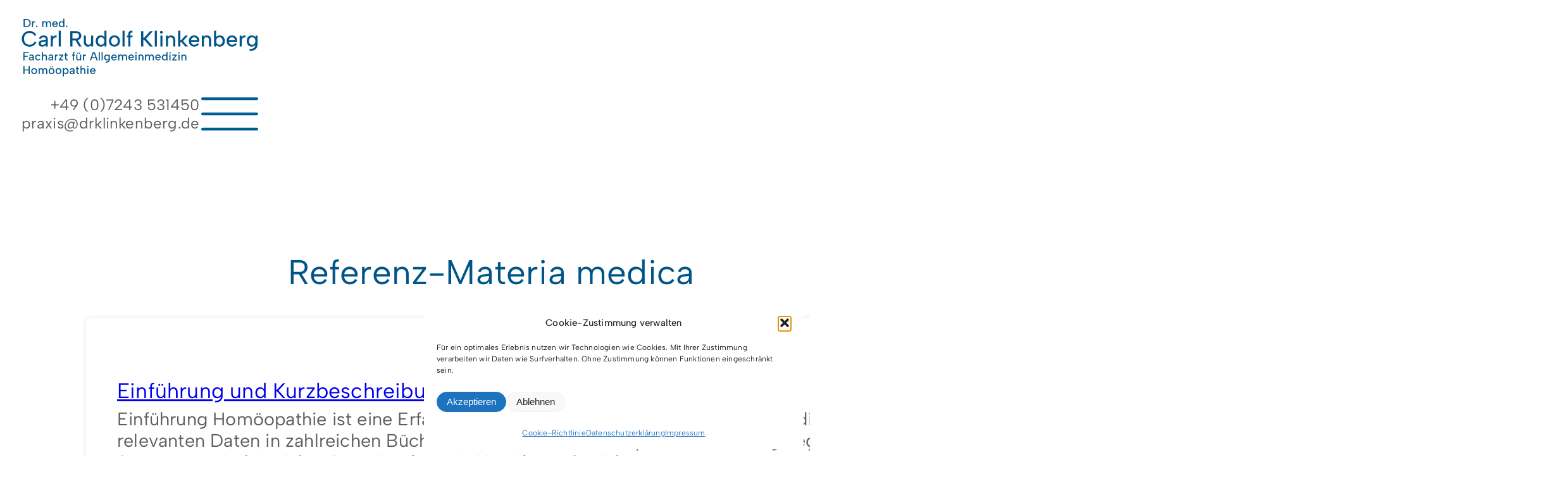

--- FILE ---
content_type: text/html; charset=UTF-8
request_url: https://drklinkenberg.de/referenz-materia-medica
body_size: 17546
content:
<!DOCTYPE html>
<html lang="de">
<head>
<meta charset="UTF-8">
<meta name="viewport" content="width=device-width, initial-scale=1">
<title>Referenz-Materia medica - Praxis Dr. med. Carl Rudolf Klinkenberg</title>

<!-- The SEO Framework von Sybre Waaijer -->
<meta name="robots" content="max-snippet:-1,max-image-preview:large,max-video-preview:-1" />
<link rel="canonical" href="https://drklinkenberg.de/referenz-materia-medica" />
<meta property="og:type" content="website" />
<meta property="og:locale" content="de_DE" />
<meta property="og:site_name" content="Praxis Dr. med. Carl Rudolf Klinkenberg" />
<meta property="og:title" content="Referenz-Materia medica" />
<meta property="og:url" content="https://drklinkenberg.de/referenz-materia-medica" />
<meta property="og:image" content="https://drklinkenberg.de/wp-content/uploads/2023/03/ICON.png" />
<meta property="og:image:width" content="64" />
<meta property="og:image:height" content="65" />
<meta name="twitter:card" content="summary_large_image" />
<meta name="twitter:title" content="Referenz-Materia medica" />
<meta name="twitter:image" content="https://drklinkenberg.de/wp-content/uploads/2023/03/ICON.png" />
<script type="application/ld+json">{"@context":"https://schema.org","@graph":[{"@type":"WebSite","@id":"https://drklinkenberg.de/#/schema/WebSite","url":"https://drklinkenberg.de/","name":"Praxis Dr. med. Carl Rudolf Klinkenberg","description":"Facharzt Allgemeinmedizin, Homöopathie in Ettlingen","inLanguage":"de","publisher":{"@type":"Organization","@id":"https://drklinkenberg.de/#/schema/Organization","name":"Praxis Dr. med. Carl Rudolf Klinkenberg","url":"https://drklinkenberg.de/","logo":{"@type":"ImageObject","url":"https://drklinkenberg.de/wp-content/uploads/2023/03/ICON.png","contentUrl":"https://drklinkenberg.de/wp-content/uploads/2023/03/ICON.png","width":64,"height":65,"contentSize":"1444"}}},{"@type":"WebPage","@id":"https://drklinkenberg.de/referenz-materia-medica","url":"https://drklinkenberg.de/referenz-materia-medica","name":"Referenz-Materia medica - Praxis Dr. med. Carl Rudolf Klinkenberg","inLanguage":"de","isPartOf":{"@id":"https://drklinkenberg.de/#/schema/WebSite"},"potentialAction":{"@type":"ReadAction","target":"https://drklinkenberg.de/referenz-materia-medica"}}]}</script>
<!-- / The SEO Framework von Sybre Waaijer | 4.99ms meta | 1.23ms boot -->

<link rel="alternate" type="application/rss+xml" title="Praxis Dr. med. Carl Rudolf Klinkenberg &raquo; Feed" href="https://drklinkenberg.de/feed" />
<link rel="alternate" type="application/rss+xml" title="Praxis Dr. med. Carl Rudolf Klinkenberg &raquo; Kommentar-Feed" href="https://drklinkenberg.de/comments/feed" />
<link rel="alternate" title="oEmbed (JSON)" type="application/json+oembed" href="https://drklinkenberg.de/wp-json/oembed/1.0/embed?url=https%3A%2F%2Fdrklinkenberg.de%2Freferenz-materia-medica" />
<link rel="alternate" title="oEmbed (XML)" type="text/xml+oembed" href="https://drklinkenberg.de/wp-json/oembed/1.0/embed?url=https%3A%2F%2Fdrklinkenberg.de%2Freferenz-materia-medica&#038;format=xml" />
<style id='wp-img-auto-sizes-contain-inline-css'>
img:is([sizes=auto i],[sizes^="auto," i]){contain-intrinsic-size:3000px 1500px}
/*# sourceURL=wp-img-auto-sizes-contain-inline-css */
</style>
<style id='classic-theme-styles-inline-css'>
/*! This file is auto-generated */
.wp-block-button__link{color:#fff;background-color:#32373c;border-radius:9999px;box-shadow:none;text-decoration:none;padding:calc(.667em + 2px) calc(1.333em + 2px);font-size:1.125em}.wp-block-file__button{background:#32373c;color:#fff;text-decoration:none}
/*# sourceURL=/wp-includes/css/classic-themes.min.css */
</style>
<style id='wpgb-head-inline-css'>
.wp-grid-builder:not(.wpgb-template),.wpgb-facet{opacity:0.01}.wpgb-facet fieldset{margin:0;padding:0;border:none;outline:none;box-shadow:none}.wpgb-facet fieldset:last-child{margin-bottom:40px;}.wpgb-facet fieldset legend.wpgb-sr-only{height:1px;width:1px}
/*# sourceURL=wpgb-head-inline-css */
</style>
<link rel='stylesheet' id='cmplz-general-css' href='https://drklinkenberg.de/wp-content/plugins/complianz-gdpr/assets/css/cookieblocker.min.css?ver=1765999412' media='all' />
<link rel='stylesheet' id='bricks-frontend-css' href='https://drklinkenberg.de/wp-content/themes/bricks/assets/css/frontend-layer.min.css?ver=1766696826' media='all' />
<style id='bricks-frontend-inline-css'>
@font-face{font-family:"Albert Sans";font-weight:200;font-display:swap;src:url(https://drklinkenberg.de/wp-content/uploads/2023/03/AlbertSans-ExtraLight.ttf) format("truetype");}@font-face{font-family:"Albert Sans";font-weight:300;font-display:swap;src:url(https://drklinkenberg.de/wp-content/uploads/2023/03/AlbertSans-Light.ttf) format("truetype");}@font-face{font-family:"Albert Sans";font-weight:400;font-display:swap;src:url(https://drklinkenberg.de/wp-content/uploads/2023/03/AlbertSans-Regular.ttf) format("truetype");}@font-face{font-family:"Albert Sans";font-weight:500;font-display:swap;src:url(https://drklinkenberg.de/wp-content/uploads/2023/03/AlbertSans-Medium.ttf) format("truetype");}@font-face{font-family:"Albert Sans";font-weight:400;font-style:italic;font-display:swap;src:url(https://drklinkenberg.de/wp-content/uploads/2023/03/AlbertSans-Italic.ttf) format("truetype");}

/*# sourceURL=bricks-frontend-inline-css */
</style>
<link rel='stylesheet' id='bricks-child-css' href='https://drklinkenberg.de/wp-content/themes/bricks-child/style.css?ver=1683590936' media='all' />
<link rel='stylesheet' id='bricks-themify-icons-css' href='https://drklinkenberg.de/wp-content/themes/bricks/assets/css/libs/themify-icons-layer.min.css?ver=1766696826' media='all' />
<style id='bricks-frontend-inline-inline-css'>
:root {} :where(.brxe-accordion .accordion-content-wrapper) a, :where(.brxe-icon-box .content) a, :where(.brxe-list) a, :where(.brxe-post-content):not([data-source="bricks"]) a, :where(.brxe-posts .dynamic p) a, :where(.brxe-shortcode) a, :where(.brxe-tabs .tab-content) a, :where(.brxe-team-members) .description a, :where(.brxe-testimonials) .testimonial-content-wrapper a, :where(.brxe-text) a, :where(a.brxe-text), :where(.brxe-text-basic) a, :where(a.brxe-text-basic), :where(.brxe-post-comments) .comment-content a {color: var(--bricks-color-hhwifs)}:where(:root) .bricks-color-primary {color: var(--bricks-color-hhwifs)}:where(:root) .bricks-background-primary {background-color: var(--bricks-color-hhwifs)}:where(:root) * {border-color: var(--bricks-color-hhwifs)}:where(:root) .bricks-color-secondary {color: var(--bricks-color-uhjjuw)}:where(:root) .bricks-background-secondary {background-color: var(--bricks-color-uhjjuw)}:where(:root) .bricks-color-light {color: var(--bricks-color-oazhsg)}:where(:root) .bricks-background-light {background-color: var(--bricks-color-oazhsg)}:where(:root) .bricks-color-dark {color: var(--bricks-color-kfgyfb)}:where(:root) .bricks-background-dark {background-color: var(--bricks-color-kfgyfb)}:where(:root) .bricks-color-muted {color: var(--bricks-color-rksijd)}:where(:root) .bricks-background-muted {background-color: var(--bricks-color-rksijd)} body {font-size: 1.8rem; color: var(--bricks-color-kfgyfb); font-family: "Albert Sans", Arial; letter-spacing: 0.2px} h1, h2, h3, h4, h5, h6 {color: var(--bricks-color-hhwifs)} h1 {font-weight: 400; font-size: clamp(2.5rem, calc(2.2rem + 1.5vw), 4rem); margin-bottom: 2rem} h2 {font-weight: 400; font-size: clamp(2rem, calc(1.7rem + 1.5vw), 3.5rem); margin-bottom: 1rem} h3 {font-weight: 500; font-size: clamp(2rem, calc(1.8rem + 1vw), 3rem)} h4 {font-weight: 400; line-height: 1.2; font-size: clamp(1.5rem, calc(1.3rem + 1vw), 2.5rem)} h5 {font-weight: 500; font-size: clamp(1rem, calc(0.8rem + 1vw), 2rem)} h6 {font-weight: 500; font-size: 2rem} blockquote {margin-top: 7rem; margin-right: 0; margin-bottom: 3rem; margin-left: 0; padding-top: 0; padding-right: 0; padding-bottom: 0; padding-left: 0; border: 0; border-style: solid; font-family: "Albert Sans"; font-weight: 300; font-size: 2.5rem; line-height: 1.6; color: var(--bricks-color-hhwifs)} .brxe-container {padding-right: 5rem; padding-left: 5rem; width: 144.4rem} .woocommerce main.site-main {width: 144.4rem} #brx-content.wordpress {width: 144.4rem}.brxe-nav-menu .bricks-nav-menu > li > a {color: var(--bricks-color-hhwifs); font-size: 2.2rem; font-weight: 500}.brxe-nav-menu .bricks-nav-menu > li > .brx-submenu-toggle {color: var(--bricks-color-hhwifs); font-size: 2.2rem; font-weight: 500} .bricks-button {border: 1px solid var(--bricks-color-hhwifs); border-radius: 99px; transition: all 0.2s ease-in; padding-top: 0.4rem; padding-right: 1.4rem; padding-bottom: 0.4rem; padding-left: 1.5rem; color: var(--bricks-color-hhwifs)} :root .bricks-button[class*="light"]:not(.bricks-lightbox) {border: 1px solid var(--bricks-color-qicvms); border-radius: 99px; color: var(--bricks-color-qicvms)} :root .bricks-button[class*="light"]:not(.outline):not(.bricks-lightbox) {background-color: rgba(255, 0, 0, 0)} :root .bricks-button[class*="secondary"] {border: 0; border-style: none; color: var(--bricks-color-hhwifs)} :root .bricks-button[class*="secondary"]:not(.outline) {background-color: rgba(255, 0, 0, 0)} .bricks-button.sm {padding-top: 0.2rem; padding-right: 0.2rem; padding-bottom: 0.2rem; padding-left: 0.2rem} :root .bricks-button[class*="secondary"]:hover {color: var(--bricks-color-acoddl)} .bricks-button:hover {border: 1px solid var(--bricks-color-acoddl); transition: all 0.2s ease-in; color: var(--bricks-color-acoddl)}.brxe-divider .line {border-top-width: 1px}.brxe-divider.horizontal .line {border-top-color: var(--bricks-color-hhwifs)}.brxe-divider.vertical .line {border-right-color: var(--bricks-color-hhwifs)}.brxe-divider .icon i {color: var(--bricks-color-hhwifs)}@media (max-width: 991px) { h2 {font-size: 3rem} .brxe-container {padding-right: 4rem; padding-left: 4rem}}@media (max-width: 767px) { .brxe-container {padding-right: 3rem; padding-left: 3rem}}@media (max-width: 478px) { blockquote {font-size: 2.2rem} h4 {font-size: 1.3em} .brxe-container {padding-right: 2rem; padding-left: 2rem}}.scroll-white-bg {align-items: flex-end; grid-column: 1/-1; background-color: rgba(255, 255, 255, 0.9)}.toggle-button {cursor: pointer}.card-visuals {border: 1px solid rgba(255, 0, 0, 0); border-radius: 8px; box-shadow: 0 0 10px 0 rgba(0, 0, 0, 0.1); transition: all 0.3s ease-in; padding-top: 3rem; padding-right: 3rem; padding-bottom: 3rem; padding-left: 3rem; background-color: var(--bricks-color-qicvms); overflow: hidden}:root {--bricks-color-7415ac: #f5f5f5;--bricks-color-9ee1ed: #e0e0e0;--bricks-color-9a3996: #9e9e9e;--bricks-color-f0b1aa: #616161;--bricks-color-b68706: #424242;--bricks-color-5a1adc: #212121;--bricks-color-e60b07: #ffeb3b;--bricks-color-601667: #ffc107;--bricks-color-5583be: #ff9800;--bricks-color-2aadbe: #ff5722;--bricks-color-8c20c6: #f44336;--bricks-color-677d60: #9c27b0;--bricks-color-220016: #2196f3;--bricks-color-5a4c47: #03a9f4;--bricks-color-8e1311: #81D4FA;--bricks-color-4fe9fb: #4caf50;--bricks-color-a3b8ef: #8bc34a;--bricks-color-89a2dd: #cddc39;--bricks-color-hhwifs: #005488;--bricks-color-uhjjuw: #413437;--bricks-color-oazhsg: #f2f2f2;--bricks-color-hqelia: #707070;--bricks-color-rksijd: #e9e9e9;--bricks-color-acoddl: #b59134;--bricks-color-dwrtxe: #0a2a4d;--bricks-color-qicvms: #ffffff;--bricks-color-kfgyfb: #5e5e5e;}#brxe-jkhjcg .bricks-site-logo {width: clamp(20vw, 5vw + 10vh + 15rem, 55vw)}#brxe-jkhjcg {z-index: 1000}body header.scrolling #brxe-jkhjcg .bricks-site-logo { transition: all 0.5s ease; width: clamp(15vw, 3vw + 10vh + 10rem, 55vw);}body header #brxe-jkhjcg .bricks-site-logo { transition: all 0.5s ease}#brxe-okatgi {text-align: right; font-size: 1.5rem}@media (max-width: 767px) {#brxe-okatgi {display: none}}#brxe-ufccof {width: 4.5rem; height: 4.5rem; display: none}@media (max-width: 767px) {#brxe-ufccof {display: block; width: 3rem}}#brxe-jkltjl {width: 100%}#brxe-bzzaoc {width: 100%}#brxe-cegbmv {width: 6rem; display: flex; align-items: center}#brxe-cegbmv .toggle-close-icon { display: none;}#brxe-cegbmv.is-open .toggle-open-icon { display: none;}#brxe-cegbmv.is-open .toggle-close-icon { display: block;}@media (max-width: 767px) {#brxe-cegbmv {width: 5rem}}#brxe-xjrpun {display: flex; flex-direction: row; align-items: center; column-gap: 7rem; z-index: 1000}@media (max-width: 767px) {#brxe-xjrpun {column-gap: 3rem}}#brxe-qbgoiu {border: 1px solid var(--bricks-color-dwrtxe); border-radius: 50px; width: 6rem; height: 6rem; padding-top: 1rem; padding-right: 1rem; padding-bottom: 1rem; padding-left: 1rem; position: fixed; bottom: 3rem; right: 3rem; top: auto; left: auto; transition: all 0.3s ease-in; color: var(--bricks-color-dwrtxe); fill: var(--bricks-color-dwrtxe); cursor: pointer; display: none}#brxe-qbgoiu:hover {border-color: var(--bricks-color-acoddl); color: var(--bricks-color-acoddl); fill: var(--bricks-color-acoddl)}#brxe-ejxuzl {padding-top: 1rem; padding-right: 2vw; padding-bottom: 1rem; padding-left: 2vw; flex-direction: row; justify-content: space-between; align-items: center}#brxe-crwsan {margin-bottom: 0; flex-grow: 1; width: 100%; text-align: center}@media (max-width: 478px) {#brxe-crwsan {font-size: 5rem}}#brxe-vufwxd {padding-bottom: 40px; grid-column: 1/-1}#brxe-vswxvs {width: 100vw; display: grid; align-items: initial; grid-template-columns: repeat(12,1fr); grid-gap: 2rem; padding-right: 8rem; padding-left: 8rem}@media (max-width: 478px) {#brxe-vswxvs {padding-right: 2rem; padding-left: 2rem}}#brxe-fqaeka {margin-top: 15vh}.brxe-mikrcg .brxe-apyjok.brxe-heading {margin-bottom: 0.5rem}.brxe-mikrcg .brxe-wdtpbj.brxe-button {background-color: rgba(245, 0, 0, 0); border-top: 0 solid var(--bricks-color-hhwifs); border-right: 0 solid var(--bricks-color-hhwifs); border-bottom: 2px solid var(--bricks-color-hhwifs); border-left: 0 solid var(--bricks-color-hhwifs); border-radius: 0; padding-right: 0; padding-bottom: 0; padding-left: 0; line-height: 1.1; color: var(--bricks-color-hhwifs)}.brxe-mikrcg .brxe-wdtpbj.brxe-button:hover {border-top-width: 0; border-top-color: var(--bricks-color-acoddl); border-right-width: 0; border-right-color: var(--bricks-color-acoddl); border-bottom-width: 2px; border-bottom-color: var(--bricks-color-acoddl); border-left-width: 0; border-left-color: var(--bricks-color-acoddl); color: var(--bricks-color-acoddl)}.brxe-mikrcg.brxe-block:hover {box-shadow: 0 0 20px 0 rgba(0, 0, 0, 0.2); border: 1px solid var(--bricks-color-acoddl)}.brxe-mikrcg.brxe-block {grid-column: span 1}.brxe-mikrcg.brxe-block:only-child {grid-column: 2}#brxe-cdeivb {grid-column: 1/-1; grid-gap: 4rem; justify-items: center}#brxe-zoitvf {padding-right: 8rem; padding-left: 8rem; margin-bottom: auto; width: 90rem}@media (max-width: 478px) {#brxe-zoitvf {padding-right: 2rem; padding-left: 2rem}}#brxe-coneiq {margin-bottom: 5rem}#brxe-vmihtv {color: var(--bricks-color-oazhsg)}#brxe-dmfoxq.horizontal .line {border-top-color: var(--bricks-color-qicvms); border-top-width: 2px}#brxe-dmfoxq.vertical .line {border-right-color: var(--bricks-color-qicvms)}#brxe-dmfoxq .icon {color: var(--bricks-color-qicvms)}#brxe-dmfoxq {margin-top: 1rem; margin-bottom: 2.5rem; width: 30%}#brxe-dmfoxq .line {height: 2px}@media (max-width: 767px) {#brxe-dmfoxq {margin-top: 0.5rem; margin-bottom: 1rem}}#brxe-uluqzo {color: var(--bricks-color-oazhsg)}#brxe-ljrcje {width: 30%; margin-top: 1rem; margin-bottom: 2.5rem}#brxe-ljrcje.horizontal .line {border-top-color: var(--bricks-color-qicvms); border-top-width: 2px}#brxe-ljrcje.vertical .line {border-right-color: var(--bricks-color-qicvms)}#brxe-ljrcje .icon {color: var(--bricks-color-qicvms)}#brxe-ljrcje .line {height: 2px}@media (max-width: 767px) {#brxe-ljrcje {margin-top: 0.5rem; margin-bottom: 1rem}}#brxe-fjunzg {color: var(--bricks-color-oazhsg)}#brxe-cohdem {width: 30%; margin-top: 1rem; margin-bottom: 2.5rem}#brxe-cohdem.horizontal .line {border-top-color: var(--bricks-color-qicvms); border-top-width: 2px}#brxe-cohdem.vertical .line {border-right-color: var(--bricks-color-qicvms)}#brxe-cohdem .icon {color: var(--bricks-color-qicvms)}#brxe-cohdem .line {height: 2px}@media (max-width: 767px) {#brxe-cohdem {margin-top: 0.5rem; margin-bottom: 1rem}}#brxe-tdialu .bricks-nav-menu > li {margin-left: 0}#brxe-tdialu {color: var(--bricks-color-oazhsg)}#brxe-tdialu .bricks-nav-menu .current-menu-item > a {color: var(--bricks-color-acoddl)}#brxe-tdialu .bricks-nav-menu .current-menu-item > .brx-submenu-toggle > * {color: var(--bricks-color-acoddl)}#brxe-tdialu .bricks-nav-menu > .current-menu-parent > a {color: var(--bricks-color-acoddl)}#brxe-tdialu .bricks-nav-menu > .current-menu-parent > .brx-submenu-toggle > * {color: var(--bricks-color-acoddl)}#brxe-tdialu .bricks-nav-menu > .current-menu-ancestor > a {color: var(--bricks-color-acoddl)}#brxe-tdialu .bricks-nav-menu > .current-menu-ancestor > .brx-submenu-toggle > * {color: var(--bricks-color-acoddl)}#brxe-tdialu .bricks-nav-menu > li > a {color: var(--bricks-color-oazhsg); font-size: 1.8rem; border-bottom: 2px solid rgba(255, 0, 0, 0)}#brxe-tdialu .bricks-nav-menu > li > .brx-submenu-toggle > * {color: var(--bricks-color-oazhsg); font-size: 1.8rem}#brxe-tdialu .bricks-nav-menu {flex-direction: column}#brxe-tdialu .bricks-nav-menu > li:hover > a {border-bottom: 2px solid var(--bricks-color-acoddl)}#brxe-tdialu .bricks-nav-menu > li:hover > .brx-submenu-toggle {border-bottom: 2px solid var(--bricks-color-acoddl)}#brxe-tdialu .bricks-nav-menu > li > .brx-submenu-toggle {border-bottom: 2px solid rgba(255, 0, 0, 0)}#brxe-vghtdn {flex-direction: row; column-gap: 10rem; justify-content: space-between}@media (max-width: 767px) {#brxe-vghtdn {row-gap: 8rem; column-gap: 0px}}#brxe-grwhrn {padding-top: 6rem; padding-bottom: 10rem; background-color: var(--bricks-color-dwrtxe); color: var(--bricks-color-oazhsg)}.brxe-popup-5078.brx-popup {z-index: 800}.brxe-popup-5078 {pointer-events: none}.brxe-popup-5078 .brx-popup-content {pointer-events: auto; width: 100dvw; height: 100dvh; background-color: rgba(255, 255, 255, 0.95); padding-top: 0; padding-right: 0; padding-bottom: 0; padding-left: 0}.brxe-popup-5078.brx-infobox-popup::after {border-top-color: rgba(255, 255, 255, 0.95)}@media (max-width: 767px) {#brxe-zexrsv {display: none}}#brxe-swkoih {row-gap: 5rem; font-size: 2.2rem; font-weight: 400; line-height: 1.3; align-self: flex-end !important; margin-bottom: 10rem}@media (max-width: 767px) {#brxe-swkoih {order: 1}}#brxe-llvrdq {flex-direction: column; align-items: flex-end; text-align: right}#brxe-ijbftx .brx-nav-nested-items > li > a {color: var(--bricks-color-hhwifs); font-size: 4rem; font-weight: 300; line-height: 1.8; transition: all 0.2s ease}#brxe-ijbftx .brx-nav-nested-items > li > .brxe-text-link:not(a) {color: var(--bricks-color-hhwifs); font-size: 4rem; font-weight: 300; line-height: 1.8; transition: all 0.2s ease}#brxe-ijbftx .brx-nav-nested-items > li > .brxe-icon {color: var(--bricks-color-hhwifs); font-size: 4rem; font-weight: 300; line-height: 1.8; transition: all 0.2s ease}#brxe-ijbftx .brx-nav-nested-items > li:has( > .brxe-svg) {color: var(--bricks-color-hhwifs); font-size: 4rem; font-weight: 300; line-height: 1.8; transition: all 0.2s ease}#brxe-ijbftx .brx-nav-nested-items > li > .brx-submenu-toggle > * {color: var(--bricks-color-hhwifs); font-size: 4rem; font-weight: 300; line-height: 1.8; transition: all 0.2s ease}#brxe-ijbftx .brx-nav-nested-items {gap: 0px}#brxe-ijbftx .brx-nav-nested-items > li > [aria-current="page"] {color: var(--bricks-color-acoddl)}#brxe-ijbftx .brx-nav-nested-items > li > .brx-submenu-toggle.aria-current > * {color: var(--bricks-color-acoddl)}#brxe-ijbftx .brx-nav-nested-items > li:hover > a {color: var(--bricks-color-acoddl)}#brxe-ijbftx .brx-nav-nested-items > li:hover > .brxe-text-link:not(a) {color: var(--bricks-color-acoddl)}#brxe-ijbftx .brx-nav-nested-items > li:hover > .brxe-icon {color: var(--bricks-color-acoddl)}#brxe-ijbftx .brx-nav-nested-items > li:hover:has( > .brxe-svg) {color: var(--bricks-color-acoddl)}#brxe-ijbftx .brx-nav-nested-items > li:hover > .brx-submenu-toggle > * {color: var(--bricks-color-acoddl)}#brxe-ijbftx .brx-nav-nested-items > li {transition: all 0.2s ease}#brxe-ijbftx .brx-nav-nested-items > li > .brx-submenu-toggle {transition: all 0.2s ease}@media (max-width: 767px) {#brxe-ijbftx .brx-nav-nested-items > li > a {font-size: 4rem}#brxe-ijbftx .brx-nav-nested-items > li > .brxe-text-link:not(a) {font-size: 4rem}#brxe-ijbftx .brx-nav-nested-items > li > .brxe-icon {font-size: 4rem}#brxe-ijbftx .brx-nav-nested-items > li:has( > .brxe-svg) {font-size: 4rem}#brxe-ijbftx .brx-nav-nested-items > li > .brx-submenu-toggle > * {font-size: 4rem}}#brxe-wxhogm {align-items: flex-end; align-self: flex-start !important}#brxe-htrikp {flex-direction: row; justify-content: space-between; padding-top: 20rem; padding-right: 2vw; padding-left: 2vw; height: 100%}.brxe-popup-2402.brx-popup {padding-right: 0; padding-left: 0}.brxe-popup-2402 .brx-popup-content {padding-top: 3rem; padding-right: 3rem; padding-bottom: 3rem; padding-left: 3rem; border-radius: 0.8rem}#brxe-fjpqft {margin-top: 1rem; margin-bottom: 3rem; width: 10rem}#brxe-fcwfot {padding-top: 3rem}#brxe-ibjotc {margin-top: 1rem; margin-bottom: 3rem; width: 10rem}@media (max-width: 767px) {#brxe-xhsmnw {padding-top: 2rem}}@media (max-width: 478px) {#brxe-xhsmnw {padding-top: 2rem}}#brxe-uwzmdm {color: var(--bricks-color-acoddl); fill: var(--bricks-color-acoddl); align-self: flex-end; margin-bottom: 1rem; cursor: pointer; font-size: 5rem}#brxe-zhxibb {height: 60vh}#brxe-ftlcga {position: absolute; top: 50%; color: var(--bricks-color-hhwifs); font-size: 2rem; text-align: center}#brxe-dhfwcb {position: relative}@media (max-width: 991px) {#brxe-dhfwcb {flex-wrap: wrap}}@media (max-width: 767px) {#brxe-dhfwcb {padding-top: 2rem}}@media (max-width: 478px) {#brxe-dhfwcb {margin-top: 2rem}}#brxe-nghkfx {flex-direction: row; column-gap: 5rem; padding-right: 0; padding-left: 0; display: grid; align-items: initial; grid-template-columns: repeat(3, minmax(10rem, 1fr)); grid-gap: 5rem}#brx-header.brx-sticky {transition: none}#brx-header.brx-sticky > .brxe-section,#brx-header.brx-sticky > .brxe-container,#brx-header.brx-sticky > .brxe-block,#brx-header.brx-sticky > .brxe-div {transition: none}#brx-header.brx-sticky .brxe-logo {transition: none}#brx-header.brx-sticky .bricks-nav-menu > li > a {transition: none}#brx-header.brx-sticky .bricks-nav-menu > li > .brx-submenu-toggle > a {transition: none}#brx-header.brx-sticky .bricks-nav-menu > li > .brx-submenu-toggle > button > * {transition: none}#brx-header.brx-sticky .brx-nav-nested-items > li > a {transition: none}#brx-header.brx-sticky .brx-nav-nested-items > li > .brx-submenu-toggle {transition: none}#brx-header.brx-sticky .brx-nav-nested-items > li > .brx-submenu-toggle > * {transition: none}#brx-header.brx-sticky .brxe-nav-nested > .brxe-toggle .brxa-inner {transition: none}#brx-header.brx-sticky .brxe-search {transition: none}#brx-header.brx-sticky .brxe-search button {transition: none}.three-column-text { column-count: 3; column-gap: 4rem; text-align: justify; } .textbox-excerpt { text-overflow: ellipsis; } blockquote::before { content: "“"; font-family: serif; font-size: 4em; position: absolute; top: -5rem; line-height: 1; color: #d5d5d5; } blockquote::after { content: "”"; font-family: serif; font-size: 4em; position: absolute; bottom: -9rem; right: 0; line-height: 1; color: #d5d5d5; } .wpgb-facet .wpgb-checkbox-facet .wpgb-checkbox .wpgb-checkbox-control { display: none; } .wpgb-facet .wpgb-checkbox-facet .wpgb-checkbox-label { padding-left:0; } .wpgb-checkbox-facet .wpgb-checkbox .wpgb-checkbox-label:hover { color:var(--bricks-color-acoddl); } .wpgb-checkbox-facet .wpgb-checkbox[aria-pressed="true"] .wpgb-checkbox-label, .wpgb-radio-facet .wpgb-radio[aria-pressed="true"] .wpgb-radio-label { color:var(--bricks-color-acoddl); } #brx-content .wpgb-facet .wpgb-radio-facet .wpgb-radio-control { display:none; }
/*# sourceURL=bricks-frontend-inline-inline-css */
</style>
<script async src="https://drklinkenberg.de/wp-content/plugins/burst-statistics/assets/js/timeme/timeme.min.js?ver=1766696868" id="burst-timeme-js"></script>
<link rel="https://api.w.org/" href="https://drklinkenberg.de/wp-json/" /><link rel="alternate" title="JSON" type="application/json" href="https://drklinkenberg.de/wp-json/wp/v2/pages/92" /><link rel="EditURI" type="application/rsd+xml" title="RSD" href="https://drklinkenberg.de/xmlrpc.php?rsd" />
<meta name="generator" content="performance-lab 4.0.0; plugins: ">
<noscript><style>.wp-grid-builder .wpgb-card.wpgb-card-hidden .wpgb-card-wrapper{opacity:1!important;visibility:visible!important;transform:none!important}.wpgb-facet {opacity:1!important;pointer-events:auto!important}.wpgb-facet *:not(.wpgb-pagination-facet){display:none}</style></noscript>			<style>.cmplz-hidden {
					display: none !important;
				}</style><link rel="icon" href="https://drklinkenberg.de/wp-content/uploads/2023/03/ICON.png" sizes="32x32" />
<link rel="icon" href="https://drklinkenberg.de/wp-content/uploads/2023/03/ICON.png" sizes="192x192" />
<link rel="apple-touch-icon" href="https://drklinkenberg.de/wp-content/uploads/2023/03/ICON.png" />
<meta name="msapplication-TileImage" content="https://drklinkenberg.de/wp-content/uploads/2023/03/ICON.png" />

<meta property="og:url" content="https://drklinkenberg.de/referenz-materia-medica/" />
<meta property="og:site_name" content="Praxis Dr. med. Carl Rudolf Klinkenberg" />
<meta property="og:title" content="Referenz-Materia medica" />
<meta property="og:type" content="website" />
<style id='wp-block-heading-inline-css'>
h1:where(.wp-block-heading).has-background,h2:where(.wp-block-heading).has-background,h3:where(.wp-block-heading).has-background,h4:where(.wp-block-heading).has-background,h5:where(.wp-block-heading).has-background,h6:where(.wp-block-heading).has-background{padding:1.25em 2.375em}h1.has-text-align-left[style*=writing-mode]:where([style*=vertical-lr]),h1.has-text-align-right[style*=writing-mode]:where([style*=vertical-rl]),h2.has-text-align-left[style*=writing-mode]:where([style*=vertical-lr]),h2.has-text-align-right[style*=writing-mode]:where([style*=vertical-rl]),h3.has-text-align-left[style*=writing-mode]:where([style*=vertical-lr]),h3.has-text-align-right[style*=writing-mode]:where([style*=vertical-rl]),h4.has-text-align-left[style*=writing-mode]:where([style*=vertical-lr]),h4.has-text-align-right[style*=writing-mode]:where([style*=vertical-rl]),h5.has-text-align-left[style*=writing-mode]:where([style*=vertical-lr]),h5.has-text-align-right[style*=writing-mode]:where([style*=vertical-rl]),h6.has-text-align-left[style*=writing-mode]:where([style*=vertical-lr]),h6.has-text-align-right[style*=writing-mode]:where([style*=vertical-rl]){rotate:180deg}
/*# sourceURL=https://drklinkenberg.de/wp-includes/blocks/heading/style.min.css */
</style>
<style id='wp-block-paragraph-inline-css'>
.is-small-text{font-size:.875em}.is-regular-text{font-size:1em}.is-large-text{font-size:2.25em}.is-larger-text{font-size:3em}.has-drop-cap:not(:focus):first-letter{float:left;font-size:8.4em;font-style:normal;font-weight:100;line-height:.68;margin:.05em .1em 0 0;text-transform:uppercase}body.rtl .has-drop-cap:not(:focus):first-letter{float:none;margin-left:.1em}p.has-drop-cap.has-background{overflow:hidden}:root :where(p.has-background){padding:1.25em 2.375em}:where(p.has-text-color:not(.has-link-color)) a{color:inherit}p.has-text-align-left[style*="writing-mode:vertical-lr"],p.has-text-align-right[style*="writing-mode:vertical-rl"]{rotate:180deg}
/*# sourceURL=https://drklinkenberg.de/wp-includes/blocks/paragraph/style.min.css */
</style>
<style id='global-styles-inline-css'>
:root{--wp--preset--aspect-ratio--square: 1;--wp--preset--aspect-ratio--4-3: 4/3;--wp--preset--aspect-ratio--3-4: 3/4;--wp--preset--aspect-ratio--3-2: 3/2;--wp--preset--aspect-ratio--2-3: 2/3;--wp--preset--aspect-ratio--16-9: 16/9;--wp--preset--aspect-ratio--9-16: 9/16;--wp--preset--color--black: #000000;--wp--preset--color--cyan-bluish-gray: #abb8c3;--wp--preset--color--white: #ffffff;--wp--preset--color--pale-pink: #f78da7;--wp--preset--color--vivid-red: #cf2e2e;--wp--preset--color--luminous-vivid-orange: #ff6900;--wp--preset--color--luminous-vivid-amber: #fcb900;--wp--preset--color--light-green-cyan: #7bdcb5;--wp--preset--color--vivid-green-cyan: #00d084;--wp--preset--color--pale-cyan-blue: #8ed1fc;--wp--preset--color--vivid-cyan-blue: #0693e3;--wp--preset--color--vivid-purple: #9b51e0;--wp--preset--gradient--vivid-cyan-blue-to-vivid-purple: linear-gradient(135deg,rgb(6,147,227) 0%,rgb(155,81,224) 100%);--wp--preset--gradient--light-green-cyan-to-vivid-green-cyan: linear-gradient(135deg,rgb(122,220,180) 0%,rgb(0,208,130) 100%);--wp--preset--gradient--luminous-vivid-amber-to-luminous-vivid-orange: linear-gradient(135deg,rgb(252,185,0) 0%,rgb(255,105,0) 100%);--wp--preset--gradient--luminous-vivid-orange-to-vivid-red: linear-gradient(135deg,rgb(255,105,0) 0%,rgb(207,46,46) 100%);--wp--preset--gradient--very-light-gray-to-cyan-bluish-gray: linear-gradient(135deg,rgb(238,238,238) 0%,rgb(169,184,195) 100%);--wp--preset--gradient--cool-to-warm-spectrum: linear-gradient(135deg,rgb(74,234,220) 0%,rgb(151,120,209) 20%,rgb(207,42,186) 40%,rgb(238,44,130) 60%,rgb(251,105,98) 80%,rgb(254,248,76) 100%);--wp--preset--gradient--blush-light-purple: linear-gradient(135deg,rgb(255,206,236) 0%,rgb(152,150,240) 100%);--wp--preset--gradient--blush-bordeaux: linear-gradient(135deg,rgb(254,205,165) 0%,rgb(254,45,45) 50%,rgb(107,0,62) 100%);--wp--preset--gradient--luminous-dusk: linear-gradient(135deg,rgb(255,203,112) 0%,rgb(199,81,192) 50%,rgb(65,88,208) 100%);--wp--preset--gradient--pale-ocean: linear-gradient(135deg,rgb(255,245,203) 0%,rgb(182,227,212) 50%,rgb(51,167,181) 100%);--wp--preset--gradient--electric-grass: linear-gradient(135deg,rgb(202,248,128) 0%,rgb(113,206,126) 100%);--wp--preset--gradient--midnight: linear-gradient(135deg,rgb(2,3,129) 0%,rgb(40,116,252) 100%);--wp--preset--font-size--small: 13px;--wp--preset--font-size--medium: 20px;--wp--preset--font-size--large: 36px;--wp--preset--font-size--x-large: 42px;--wp--preset--spacing--20: 0.44rem;--wp--preset--spacing--30: 0.67rem;--wp--preset--spacing--40: 1rem;--wp--preset--spacing--50: 1.5rem;--wp--preset--spacing--60: 2.25rem;--wp--preset--spacing--70: 3.38rem;--wp--preset--spacing--80: 5.06rem;--wp--preset--shadow--natural: 6px 6px 9px rgba(0, 0, 0, 0.2);--wp--preset--shadow--deep: 12px 12px 50px rgba(0, 0, 0, 0.4);--wp--preset--shadow--sharp: 6px 6px 0px rgba(0, 0, 0, 0.2);--wp--preset--shadow--outlined: 6px 6px 0px -3px rgb(255, 255, 255), 6px 6px rgb(0, 0, 0);--wp--preset--shadow--crisp: 6px 6px 0px rgb(0, 0, 0);}:where(.is-layout-flex){gap: 0.5em;}:where(.is-layout-grid){gap: 0.5em;}body .is-layout-flex{display: flex;}.is-layout-flex{flex-wrap: wrap;align-items: center;}.is-layout-flex > :is(*, div){margin: 0;}body .is-layout-grid{display: grid;}.is-layout-grid > :is(*, div){margin: 0;}:where(.wp-block-columns.is-layout-flex){gap: 2em;}:where(.wp-block-columns.is-layout-grid){gap: 2em;}:where(.wp-block-post-template.is-layout-flex){gap: 1.25em;}:where(.wp-block-post-template.is-layout-grid){gap: 1.25em;}.has-black-color{color: var(--wp--preset--color--black) !important;}.has-cyan-bluish-gray-color{color: var(--wp--preset--color--cyan-bluish-gray) !important;}.has-white-color{color: var(--wp--preset--color--white) !important;}.has-pale-pink-color{color: var(--wp--preset--color--pale-pink) !important;}.has-vivid-red-color{color: var(--wp--preset--color--vivid-red) !important;}.has-luminous-vivid-orange-color{color: var(--wp--preset--color--luminous-vivid-orange) !important;}.has-luminous-vivid-amber-color{color: var(--wp--preset--color--luminous-vivid-amber) !important;}.has-light-green-cyan-color{color: var(--wp--preset--color--light-green-cyan) !important;}.has-vivid-green-cyan-color{color: var(--wp--preset--color--vivid-green-cyan) !important;}.has-pale-cyan-blue-color{color: var(--wp--preset--color--pale-cyan-blue) !important;}.has-vivid-cyan-blue-color{color: var(--wp--preset--color--vivid-cyan-blue) !important;}.has-vivid-purple-color{color: var(--wp--preset--color--vivid-purple) !important;}.has-black-background-color{background-color: var(--wp--preset--color--black) !important;}.has-cyan-bluish-gray-background-color{background-color: var(--wp--preset--color--cyan-bluish-gray) !important;}.has-white-background-color{background-color: var(--wp--preset--color--white) !important;}.has-pale-pink-background-color{background-color: var(--wp--preset--color--pale-pink) !important;}.has-vivid-red-background-color{background-color: var(--wp--preset--color--vivid-red) !important;}.has-luminous-vivid-orange-background-color{background-color: var(--wp--preset--color--luminous-vivid-orange) !important;}.has-luminous-vivid-amber-background-color{background-color: var(--wp--preset--color--luminous-vivid-amber) !important;}.has-light-green-cyan-background-color{background-color: var(--wp--preset--color--light-green-cyan) !important;}.has-vivid-green-cyan-background-color{background-color: var(--wp--preset--color--vivid-green-cyan) !important;}.has-pale-cyan-blue-background-color{background-color: var(--wp--preset--color--pale-cyan-blue) !important;}.has-vivid-cyan-blue-background-color{background-color: var(--wp--preset--color--vivid-cyan-blue) !important;}.has-vivid-purple-background-color{background-color: var(--wp--preset--color--vivid-purple) !important;}.has-black-border-color{border-color: var(--wp--preset--color--black) !important;}.has-cyan-bluish-gray-border-color{border-color: var(--wp--preset--color--cyan-bluish-gray) !important;}.has-white-border-color{border-color: var(--wp--preset--color--white) !important;}.has-pale-pink-border-color{border-color: var(--wp--preset--color--pale-pink) !important;}.has-vivid-red-border-color{border-color: var(--wp--preset--color--vivid-red) !important;}.has-luminous-vivid-orange-border-color{border-color: var(--wp--preset--color--luminous-vivid-orange) !important;}.has-luminous-vivid-amber-border-color{border-color: var(--wp--preset--color--luminous-vivid-amber) !important;}.has-light-green-cyan-border-color{border-color: var(--wp--preset--color--light-green-cyan) !important;}.has-vivid-green-cyan-border-color{border-color: var(--wp--preset--color--vivid-green-cyan) !important;}.has-pale-cyan-blue-border-color{border-color: var(--wp--preset--color--pale-cyan-blue) !important;}.has-vivid-cyan-blue-border-color{border-color: var(--wp--preset--color--vivid-cyan-blue) !important;}.has-vivid-purple-border-color{border-color: var(--wp--preset--color--vivid-purple) !important;}.has-vivid-cyan-blue-to-vivid-purple-gradient-background{background: var(--wp--preset--gradient--vivid-cyan-blue-to-vivid-purple) !important;}.has-light-green-cyan-to-vivid-green-cyan-gradient-background{background: var(--wp--preset--gradient--light-green-cyan-to-vivid-green-cyan) !important;}.has-luminous-vivid-amber-to-luminous-vivid-orange-gradient-background{background: var(--wp--preset--gradient--luminous-vivid-amber-to-luminous-vivid-orange) !important;}.has-luminous-vivid-orange-to-vivid-red-gradient-background{background: var(--wp--preset--gradient--luminous-vivid-orange-to-vivid-red) !important;}.has-very-light-gray-to-cyan-bluish-gray-gradient-background{background: var(--wp--preset--gradient--very-light-gray-to-cyan-bluish-gray) !important;}.has-cool-to-warm-spectrum-gradient-background{background: var(--wp--preset--gradient--cool-to-warm-spectrum) !important;}.has-blush-light-purple-gradient-background{background: var(--wp--preset--gradient--blush-light-purple) !important;}.has-blush-bordeaux-gradient-background{background: var(--wp--preset--gradient--blush-bordeaux) !important;}.has-luminous-dusk-gradient-background{background: var(--wp--preset--gradient--luminous-dusk) !important;}.has-pale-ocean-gradient-background{background: var(--wp--preset--gradient--pale-ocean) !important;}.has-electric-grass-gradient-background{background: var(--wp--preset--gradient--electric-grass) !important;}.has-midnight-gradient-background{background: var(--wp--preset--gradient--midnight) !important;}.has-small-font-size{font-size: var(--wp--preset--font-size--small) !important;}.has-medium-font-size{font-size: var(--wp--preset--font-size--medium) !important;}.has-large-font-size{font-size: var(--wp--preset--font-size--large) !important;}.has-x-large-font-size{font-size: var(--wp--preset--font-size--x-large) !important;}
/*# sourceURL=global-styles-inline-css */
</style>
</head>

<body data-cmplz=1 class="wp-singular page-template-default page page-id-92 wp-theme-bricks wp-child-theme-bricks-child brx-body bricks-is-frontend wp-embed-responsive" data-burst_id="92" data-burst_type="page"><header id="brx-header" class="brx-sticky"><section id="brxe-ejxuzl" class="brxe-section scroll-white-bg bricks-lazy-hidden"><a id="brxe-jkhjcg" class="brxe-logo" href="https://drklinkenberg.de"><img src="https://drklinkenberg.de/wp-content/uploads/2023/05/praxis-dr-klinkenberg-Logo.svg" class="bricks-site-logo css-filter" alt="Praxis Dr. med. Carl Rudolf Klinkenberg" data-bricks-logo="https://drklinkenberg.de/wp-content/uploads/2023/05/praxis-dr-klinkenberg-Logo.svg" loading="eager" decoding="async" /></a><div id="brxe-xjrpun" class="brxe-div bricks-lazy-hidden"><div id="brxe-okatgi" class="brxe-text-basic">+49 (0)7243 531450<br>praxis@drklinkenberg.de</div><svg class="brxe-icon" id="brxe-ufccof" xmlns="http://www.w3.org/2000/svg" xmlns:xlink="http://www.w3.org/1999/xlink" xmlns:serif="http://www.serif.com/" width="100%" height="100%" viewBox="0 0 64 64" version="1.1" xml:space="preserve" style="fill-rule:evenodd;clip-rule:evenodd;stroke-linejoin:round;stroke-miterlimit:2;"><rect id="Artboard1" x="0" y="0" width="64" height="64" style="fill:none;"></rect><path d="M33.045,60.969c1.428,0.562 2.924,0.84 4.353,0.84c1.624,0 3.163,-0.36 4.418,-1.074c1.502,-0.856 2.462,-2.142 2.694,-3.574l1.288,-6.443c0.182,-1.009 -0.037,-2.021 -0.534,-2.924l12.953,0c3.19,0 5.783,-2.593 5.783,-5.782l0,-23.348c0,-3.189 -2.593,-5.782 -5.783,-5.782l-40.277,-0c-0.012,-1.159 0.034,-2.322 0.14,-3.479c0.25,-2.792 -1.342,-5.291 -3.728,-5.815l-6.369,-1.273c-1.459,-0.35 -3.015,0.045 -4.381,1.103c-2.147,1.661 -3.523,4.728 -3.59,8.004c-0.471,21.719 12.806,41.631 33.034,49.547l-0.001,0Zm28.288,-18.956c0,1.719 -1.397,3.116 -3.116,3.116l-15.56,-0l-0,0.263c-0.257,-0.122 -0.521,-0.238 -0.803,-0.327c-2.258,-0.705 -4.447,-1.649 -6.507,-2.807c-2.365,-1.32 -5.23,-0.836 -6.666,1.12c-0.006,0.007 -0.011,0.014 -0.015,0.02l-1.733,2.459c-7.575,-5.713 -12.962,-13.792 -15.322,-22.98l2.961,-0.66c0.806,-0.196 1.507,-0.624 2.082,-1.194l16.727,14.039c1.06,0.903 2.389,1.353 3.718,1.353c1.33,0 2.651,-0.449 3.705,-1.346l20.429,-17.155c0.06,0.241 0.102,0.49 0.102,0.75l-0,23.348l-0.002,0.001Zm-1.794,-26.159l-20.458,17.177c-1.135,0.966 -2.842,0.964 -3.983,-0.006l-17.103,-14.354c0.185,-0.687 0.26,-1.421 0.172,-2.183c-0.037,-0.312 -0.057,-0.626 -0.085,-0.94l40.135,0c0.475,0 0.919,0.115 1.322,0.306Zm-56.861,-4.375c0.06,-2.977 1.36,-5.027 2.554,-5.951c0.415,-0.321 1.012,-0.664 1.703,-0.664c0.155,0 0.315,0.018 0.477,0.056l6.391,1.278c1.036,0.228 1.748,1.532 1.621,2.965c-0.233,2.545 -0.201,5.115 0.095,7.635c0.153,1.333 -0.539,2.577 -1.553,2.822l-4.259,0.95c-0.345,0.077 -0.645,0.288 -0.836,0.587c-0.189,0.298 -0.252,0.66 -0.176,1.005c2.415,10.807 8.728,20.276 17.776,26.662c0.29,0.204 0.646,0.285 0.996,0.224c0.348,-0.06 0.659,-0.256 0.863,-0.546l2.505,-3.554c0.636,-0.855 2.043,-1.014 3.208,-0.362c2.219,1.247 4.579,2.264 7.011,3.024c1.376,0.435 2.306,1.594 2.123,2.612l-1.292,6.465c-0.139,0.856 -0.833,1.414 -1.391,1.732c-1.313,0.748 -3.704,1.158 -6.477,0.069c-19.193,-7.511 -31.788,-26.402 -31.341,-47.009l0.002,-0Z" style="fill-rule:nonzero;"></path></svg><div id="brxe-cegbmv" class="brxe-div toggle-button bricks-lazy-hidden"><svg data-interaction-id="cba134" data-interactions="[{&quot;id&quot;:&quot;kixskn&quot;,&quot;trigger&quot;:&quot;click&quot;,&quot;action&quot;:&quot;setAttribute&quot;,&quot;actionAttributeKey&quot;:&quot;class&quot;,&quot;actionAttributeValue&quot;:&quot;is-open&quot;,&quot;target&quot;:&quot;custom&quot;,&quot;targetSelector&quot;:&quot;.toggle-button&quot;},{&quot;id&quot;:&quot;gmcptl&quot;,&quot;trigger&quot;:&quot;click&quot;,&quot;action&quot;:&quot;show&quot;,&quot;target&quot;:&quot;popup&quot;,&quot;templateId&quot;:&quot;5078&quot;},{&quot;id&quot;:&quot;gjvszm&quot;,&quot;trigger&quot;:&quot;click&quot;,&quot;action&quot;:&quot;removeAttribute&quot;,&quot;actionAttributeKey&quot;:&quot;class&quot;,&quot;actionAttributeValue&quot;:&quot;scroll-white-bg&quot;,&quot;target&quot;:&quot;custom&quot;,&quot;targetSelector&quot;:&quot;#brxe-ejxuzl&quot;}]" class="brxe-icon toggle-open-icon" id="brxe-jkltjl" xmlns="http://www.w3.org/2000/svg" xmlns:xlink="http://www.w3.org/1999/xlink" xmlns:serif="http://www.serif.com/" width="100%" height="100%" viewBox="0 0 800 800" version="1.1" xml:space="preserve" style="fill-rule:evenodd;clip-rule:evenodd;stroke-linecap:round;stroke-linejoin:round;"> <g transform="matrix(6.12323e-17,1,-1,6.12323e-17,800.033,0.033)"> <g transform="matrix(1,0,0,1.17953,-7.85483e-15,-71.8191)"> <path d="M200,700.033L200,100.033" style="fill:none;fill-rule:nonzero;stroke:rgb(0,93,146);stroke-width:36.58px;"></path> </g> <g transform="matrix(1,0,0,1.17953,-7.85483e-15,-71.8191)"> <path d="M400,700.033L400,100.033" style="fill:none;fill-rule:nonzero;stroke:rgb(0,93,146);stroke-width:36.58px;"></path> </g> <g transform="matrix(1,0,0,1.17953,-7.85483e-15,-71.8191)"> <path d="M600,700.033L600,100.033" style="fill:none;fill-rule:nonzero;stroke:rgb(0,93,146);stroke-width:36.58px;"></path> </g> </g> </svg><svg data-interaction-id="4b87ef" data-interactions="[{&quot;id&quot;:&quot;tdduge&quot;,&quot;trigger&quot;:&quot;click&quot;,&quot;action&quot;:&quot;removeAttribute&quot;,&quot;actionAttributeKey&quot;:&quot;class&quot;,&quot;actionAttributeValue&quot;:&quot;is-open&quot;,&quot;target&quot;:&quot;custom&quot;,&quot;targetSelector&quot;:&quot;.toggle-button&quot;},{&quot;id&quot;:&quot;paxpvo&quot;,&quot;trigger&quot;:&quot;click&quot;,&quot;action&quot;:&quot;hide&quot;,&quot;target&quot;:&quot;popup&quot;,&quot;templateId&quot;:&quot;5078&quot;},{&quot;id&quot;:&quot;imqjbh&quot;,&quot;trigger&quot;:&quot;click&quot;,&quot;action&quot;:&quot;setAttribute&quot;,&quot;actionAttributeKey&quot;:&quot;class&quot;,&quot;actionAttributeValue&quot;:&quot;scroll-white-bg&quot;,&quot;target&quot;:&quot;custom&quot;,&quot;targetSelector&quot;:&quot;#brxe-ejxuzl&quot;}]" class="brxe-icon toggle-close-icon" id="brxe-bzzaoc" xmlns="http://www.w3.org/2000/svg" xmlns:xlink="http://www.w3.org/1999/xlink" xmlns:serif="http://www.serif.com/" width="100%" height="100%" viewBox="0 0 800 800" version="1.1" xml:space="preserve" style="fill-rule:evenodd;clip-rule:evenodd;stroke-linecap:round;stroke-linejoin:round;"> <g transform="matrix(6.12323e-17,1,-1,6.12323e-17,800.033,0.033)"> <g transform="matrix(0.963513,-0.26766,0.315714,1.1365,-111.701,52.4613)"> <path d="M600,700.033L200,100.033" style="fill:none;fill-rule:nonzero;stroke:rgb(188,154,59);stroke-width:36.58px;"></path> </g> <g transform="matrix(0.963513,0.26766,-0.315714,1.1365,140.891,-161.667)"> <path d="M200,700.033L600,100.033" style="fill:none;fill-rule:nonzero;stroke:rgb(188,154,59);stroke-width:36.58px;"></path> </g> </g> </svg></div></div><svg data-interaction-id="7d75f0" data-interactions="[{&quot;id&quot;:&quot;ovjfws&quot;,&quot;trigger&quot;:&quot;scroll&quot;,&quot;action&quot;:&quot;show&quot;,&quot;target&quot;:&quot;self&quot;,&quot;targetSelector&quot;:&quot;#brx-content&quot;,&quot;scrollOffset&quot;:&quot;500px&quot;,&quot;actionAttributeKey&quot;:&quot;style&quot;,&quot;actionAttributeValue&quot;:&quot;display: block&quot;,&quot;runOnce&quot;:&quot;1&quot;},{&quot;id&quot;:&quot;cdyxhz&quot;,&quot;trigger&quot;:&quot;click&quot;,&quot;action&quot;:&quot;scrollTo&quot;,&quot;target&quot;:&quot;custom&quot;,&quot;targetSelector&quot;:&quot;#brx-content&quot;,&quot;interactionConditionsRelation&quot;:&quot;or&quot;}]" class="brxe-icon" id="brxe-qbgoiu" xmlns="http://www.w3.org/2000/svg" xmlns:xlink="http://www.w3.org/1999/xlink" xmlns:serif="http://www.serif.com/" width="100%" height="100%" viewBox="0 0 512 512" version="1.1" xml:space="preserve" style="fill-rule:evenodd;clip-rule:evenodd;stroke-linejoin:round;stroke-miterlimit:2;"> <path d="M262.469,126.051c-3.5,-3.469 -9.469,-3.422 -12.906,-0.016l-246.891,247.016c-1.719,1.719 -2.672,4 -2.672,6.453c0,2.422 0.953,4.703 2.672,6.422c3.453,3.484 9.438,3.469 12.859,0.016l240.484,-240.578l240.438,240.578c3.453,3.422 9.453,3.422 12.906,-0c1.703,-1.734 2.641,-4.016 2.641,-6.438c0,-2.453 -0.938,-4.734 -2.641,-6.453l-246.89,-247Z" style="fill-rule:nonzero;"></path> </svg></section></header><main id="brx-content"><section id="brxe-fqaeka" class="brxe-section bricks-lazy-hidden"><div id="brxe-vswxvs" class="brxe-container brx-grid bricks-lazy-hidden"><div id="brxe-vufwxd" class="brxe-block bricks-lazy-hidden"><h1 id="brxe-crwsan" class="brxe-heading">Referenz-Materia medica</h1></div></div></section><section id="brxe-coneiq" class="brxe-section bricks-lazy-hidden"><div id="brxe-zoitvf" class="brxe-container bricks-lazy-hidden"><div id="brxe-cdeivb" class="brxe-block bricks-lazy-hidden"><div class="brxe-mikrcg brxe-block card-visuals bricks-lazy-hidden" data-brx-loop-start="mikrcg"><h4 class="brxe-apyjok brxe-heading"><a href="https://drklinkenberg.de/rmm/einfuehrung-und-kurzbeschreibung">Einführung und Kurzbeschreibung</a></h4><div class="brxe-lknwgl brxe-text-basic">Einführung Homöopathie ist eine Erfahrungsmedizin. Von 1805 bis heute wurden die für die Praxis relevanten Daten in zahlreichen Büchern, Zeitschriften und Repertorien niedergelegt. Wichtige Symptome sind in vielen Arzneiprüfungen, Vergiftungsberichten,&hellip;</div><a class="brxe-wdtpbj brxe-button bricks-button" href="https://drklinkenberg.de/wp-content/uploads/2024/01/RMM_1_Einfuehrung_Kurzbeschreibung_Homepage.pdf?pagemode=thumbs#edge-pdf-two-page-view" data-brx-anchor="true">weiterlesen ...</a></div><div class="brxe-mikrcg brxe-block card-visuals bricks-lazy-hidden"><h4 class="brxe-apyjok brxe-heading"><a href="https://drklinkenberg.de/rmm/grundlagen">Grundlagen</a></h4><div class="brxe-lknwgl brxe-text-basic">Einführung Seit 2016 arbeiten wir an einer vollständigen Referenz-Materia Medica (RMM), die direkt aus den Primärquellen der Homöopathie erstellt wird. Parallel entsteht das Referenz-Repertorium.Beide Nachschlagewerke werden Ärzten1 und Heilpraktikern digital&hellip;</div><a class="brxe-wdtpbj brxe-button bricks-button" href="https://drklinkenberg.de/wp-content/uploads/2024/01/RMM-2-Grundlagen_Homepage.pdf?pagemode=thumbs#edge-pdf-two-page-view" data-brx-anchor="true">weiterlesen ...</a></div><div class="brxe-mikrcg brxe-block card-visuals bricks-lazy-hidden"><h4 class="brxe-apyjok brxe-heading"><a href="https://drklinkenberg.de/rmm/die-erstellung-der-rmm">Die Erstellung der RMM</a></h4><div class="brxe-lknwgl brxe-text-basic">Die folgenden Schritte wurden konzeptionell erstmalig erarbeitet: Digitale Aufbereitung der Symptome, Settings, Gradierung, Import und Codierung</div><a class="brxe-wdtpbj brxe-button bricks-button" href="https://drklinkenberg.de/wp-content/uploads/2024/01/RMM-3-Die-Erstellung-der-RMM_Homepage.pdf?pagemode=thumbs#edge-pdf-two-page-view" data-brx-anchor="true">weiterlesen ...</a></div><div class="brxe-mikrcg brxe-block card-visuals bricks-lazy-hidden"><h4 class="brxe-apyjok brxe-heading"><a href="https://drklinkenberg.de/rmm/einstellungsmoeglichkeiten">Einstellungsmöglichkeiten</a></h4><div class="brxe-lknwgl brxe-text-basic">Die Referenz-MM bekommt eine Standardeinstellung mit allen von uns eingearbeiteten Quellen und deren Gradierung entsprechend den Settings. Die Anwender haben die Möglichkeit, ihre Version individuell nach ihren Vorstellungen anzupassen. Sie&hellip;</div><a class="brxe-wdtpbj brxe-button bricks-button" href="https://drklinkenberg.de/wp-content/uploads/2024/01/RMM-4-Einstellungsmoeglichkeiten_Homepage-1.pdf?pagemode=thumbs#edge-pdf-two-page-view" data-brx-anchor="true">weiterlesen ...</a></div><div class="brxe-mikrcg brxe-block card-visuals bricks-lazy-hidden"><h4 class="brxe-apyjok brxe-heading"><a href="https://drklinkenberg.de/rmm/ausfuehrliche-beschreibung">Ausführliche Beschreibung</a></h4><div class="brxe-lknwgl brxe-text-basic">Einführung Seit 2016 arbeiten wir an einer vollständigen Referenz-Materia medica (RMM), die direkt aus den Primärquellen der Homöopathie erstellt wird. Parallel entsteht das Referenz-Repertorium.Beide Nachschlagewerke werden Ärzten und Heilpraktikern digital&hellip;</div><a class="brxe-wdtpbj brxe-button bricks-button" href="https://drklinkenberg.de/wp-content/uploads/2024/01/RMM_5_ausfuehrliche_Beschreibung_Homepage-1.pdf?pagemode=thumbs#edge-pdf-two-page-view" data-brx-anchor="true">weiterlesen ...</a></div><div class="brx-query-trail" data-query-element-id="mikrcg" data-query-vars="{&quot;tax_query&quot;:[{&quot;taxonomy&quot;:&quot;category&quot;,&quot;field&quot;:&quot;term_id&quot;,&quot;terms&quot;:[&quot;161&quot;]}],&quot;post_type&quot;:[&quot;post&quot;],&quot;posts_per_page&quot;:5,&quot;order&quot;:&quot;asc&quot;,&quot;orderby&quot;:&quot;date&quot;,&quot;post_status&quot;:&quot;publish&quot;,&quot;paged&quot;:1}" data-original-query-vars="[]" data-page="1" data-max-pages="1" data-start="1" data-end="5"></div></div></div></section></main><footer id="brx-footer"><section id="brxe-grwhrn" class="brxe-section bricks-lazy-hidden"><div id="brxe-vghtdn" class="brxe-container bricks-lazy-hidden"><div id="brxe-zvrjno" class="brxe-block bricks-lazy-hidden"><h5 id="brxe-vmihtv" class="brxe-heading">Praxis</h5><div id="brxe-dmfoxq" class="brxe-divider horizontal"><div class="line"></div></div><div id="brxe-dzzsrn" class="brxe-text-basic">Dr. med. Carl Rudolf Klinkenberg<br/>Klostergasse 3, <br>76275 Ettlingen</div></div><div id="brxe-btnniz" class="brxe-block bricks-lazy-hidden"><h5 id="brxe-uluqzo" class="brxe-heading">Sprechzeiten & Termine</h5><div id="brxe-ljrcje" class="brxe-divider horizontal"><div class="line"></div></div><div id="brxe-sqiukx" class="brxe-text-basic">Mo, Di, Do  09:00 - 12:00 / 15:00 - 17:00  <br>Mi, Fr  09:00 - 12:00</div></div><div id="brxe-xtkzad" class="brxe-block bricks-lazy-hidden"><h5 id="brxe-fjunzg" class="brxe-heading">Weiteres</h5><div id="brxe-cohdem" class="brxe-divider horizontal"><div class="line"></div></div><div id="brxe-tdialu" data-script-id="tdialu" class="brxe-nav-menu"><nav class="bricks-nav-menu-wrapper never"><ul id="menu-footer" class="bricks-nav-menu"><li id="menu-item-4952" class="menu-item menu-item-type-custom menu-item-object-custom menu-item-4952 bricks-menu-item"><a href="https://drklinkenberg.de/hahnemann-congress/">Hahnemann Congress</a></li>
<li id="menu-item-102" class="menu-item menu-item-type-post_type menu-item-object-page menu-item-102 bricks-menu-item"><a href="https://drklinkenberg.de/impressum">Impressum</a></li>
<li id="menu-item-4435" class="menu-item menu-item-type-post_type menu-item-object-page menu-item-privacy-policy menu-item-4435 bricks-menu-item"><a href="https://drklinkenberg.de/datenschutzerklaerung">Datenschutz</a></li>
<li id="menu-item-4629" class="menu-item menu-item-type-post_type menu-item-object-page menu-item-4629 bricks-menu-item"><a href="https://drklinkenberg.de/cookie-richtlinie-eu">Cookie-Richtlinie (EU)</a></li>
</ul></nav></div></div></div></section></footer><script type="speculationrules">
{"prefetch":[{"source":"document","where":{"and":[{"href_matches":"/*"},{"not":{"href_matches":["/wp-*.php","/wp-admin/*","/wp-content/uploads/*","/wp-content/*","/wp-content/plugins/*","/wp-content/themes/bricks-child/*","/wp-content/themes/bricks/*","/*\\?(.+)"]}},{"not":{"selector_matches":"a[rel~=\"nofollow\"]"}},{"not":{"selector_matches":".no-prefetch, .no-prefetch a"}}]},"eagerness":"conservative"}]}
</script>

<!-- Consent Management powered by Complianz | GDPR/CCPA Cookie Consent https://wordpress.org/plugins/complianz-gdpr -->
<div id="cmplz-cookiebanner-container"><div class="cmplz-cookiebanner cmplz-hidden banner-1 bottom-right-view-preferences optin cmplz-bottom-right cmplz-categories-type-no" aria-modal="true" data-nosnippet="true" role="dialog" aria-live="polite" aria-labelledby="cmplz-header-1-optin" aria-describedby="cmplz-message-1-optin">
	<div class="cmplz-header">
		<div class="cmplz-logo"></div>
		<div class="cmplz-title" id="cmplz-header-1-optin">Cookie-Zustimmung verwalten</div>
		<div class="cmplz-close" tabindex="0" role="button" aria-label="Dialog schließen">
			<svg aria-hidden="true" focusable="false" data-prefix="fas" data-icon="times" class="svg-inline--fa fa-times fa-w-11" role="img" xmlns="http://www.w3.org/2000/svg" viewBox="0 0 352 512"><path fill="currentColor" d="M242.72 256l100.07-100.07c12.28-12.28 12.28-32.19 0-44.48l-22.24-22.24c-12.28-12.28-32.19-12.28-44.48 0L176 189.28 75.93 89.21c-12.28-12.28-32.19-12.28-44.48 0L9.21 111.45c-12.28 12.28-12.28 32.19 0 44.48L109.28 256 9.21 356.07c-12.28 12.28-12.28 32.19 0 44.48l22.24 22.24c12.28 12.28 32.2 12.28 44.48 0L176 322.72l100.07 100.07c12.28 12.28 32.2 12.28 44.48 0l22.24-22.24c12.28-12.28 12.28-32.19 0-44.48L242.72 256z"></path></svg>
		</div>
	</div>

	<div class="cmplz-divider cmplz-divider-header"></div>
	<div class="cmplz-body">
		<div class="cmplz-message" id="cmplz-message-1-optin">Für ein optimales Erlebnis nutzen wir Technologien wie Cookies. Mit Ihrer Zustimmung verarbeiten wir Daten wie Surfverhalten. Ohne Zustimmung können Funktionen eingeschränkt sein.</div>
		<!-- categories start -->
		<div class="cmplz-categories">
			<details class="cmplz-category cmplz-functional" >
				<summary>
						<span class="cmplz-category-header">
							<span class="cmplz-category-title">Funktional</span>
							<span class='cmplz-always-active'>
								<span class="cmplz-banner-checkbox">
									<input type="checkbox"
										   id="cmplz-functional-optin"
										   data-category="cmplz_functional"
										   class="cmplz-consent-checkbox cmplz-functional"
										   size="40"
										   value="1"/>
									<label class="cmplz-label" for="cmplz-functional-optin"><span class="screen-reader-text">Funktional</span></label>
								</span>
								Immer aktiv							</span>
							<span class="cmplz-icon cmplz-open">
								<svg xmlns="http://www.w3.org/2000/svg" viewBox="0 0 448 512"  height="18" ><path d="M224 416c-8.188 0-16.38-3.125-22.62-9.375l-192-192c-12.5-12.5-12.5-32.75 0-45.25s32.75-12.5 45.25 0L224 338.8l169.4-169.4c12.5-12.5 32.75-12.5 45.25 0s12.5 32.75 0 45.25l-192 192C240.4 412.9 232.2 416 224 416z"/></svg>
							</span>
						</span>
				</summary>
				<div class="cmplz-description">
					<span class="cmplz-description-functional">Die technische Speicherung oder der Zugang ist unbedingt erforderlich für den rechtmäßigen Zweck, die Nutzung eines bestimmten Dienstes zu ermöglichen, der vom Teilnehmer oder Nutzer ausdrücklich gewünscht wird, oder für den alleinigen Zweck, die Übertragung einer Nachricht über ein elektronisches Kommunikationsnetz durchzuführen.</span>
				</div>
			</details>

			<details class="cmplz-category cmplz-preferences" >
				<summary>
						<span class="cmplz-category-header">
							<span class="cmplz-category-title">Vorlieben</span>
							<span class="cmplz-banner-checkbox">
								<input type="checkbox"
									   id="cmplz-preferences-optin"
									   data-category="cmplz_preferences"
									   class="cmplz-consent-checkbox cmplz-preferences"
									   size="40"
									   value="1"/>
								<label class="cmplz-label" for="cmplz-preferences-optin"><span class="screen-reader-text">Vorlieben</span></label>
							</span>
							<span class="cmplz-icon cmplz-open">
								<svg xmlns="http://www.w3.org/2000/svg" viewBox="0 0 448 512"  height="18" ><path d="M224 416c-8.188 0-16.38-3.125-22.62-9.375l-192-192c-12.5-12.5-12.5-32.75 0-45.25s32.75-12.5 45.25 0L224 338.8l169.4-169.4c12.5-12.5 32.75-12.5 45.25 0s12.5 32.75 0 45.25l-192 192C240.4 412.9 232.2 416 224 416z"/></svg>
							</span>
						</span>
				</summary>
				<div class="cmplz-description">
					<span class="cmplz-description-preferences">Die technische Speicherung oder der Zugriff ist für den rechtmäßigen Zweck der Speicherung von Präferenzen erforderlich, die nicht vom Abonnenten oder Benutzer angefordert wurden.</span>
				</div>
			</details>

			<details class="cmplz-category cmplz-statistics" >
				<summary>
						<span class="cmplz-category-header">
							<span class="cmplz-category-title">Statistiken</span>
							<span class="cmplz-banner-checkbox">
								<input type="checkbox"
									   id="cmplz-statistics-optin"
									   data-category="cmplz_statistics"
									   class="cmplz-consent-checkbox cmplz-statistics"
									   size="40"
									   value="1"/>
								<label class="cmplz-label" for="cmplz-statistics-optin"><span class="screen-reader-text">Statistiken</span></label>
							</span>
							<span class="cmplz-icon cmplz-open">
								<svg xmlns="http://www.w3.org/2000/svg" viewBox="0 0 448 512"  height="18" ><path d="M224 416c-8.188 0-16.38-3.125-22.62-9.375l-192-192c-12.5-12.5-12.5-32.75 0-45.25s32.75-12.5 45.25 0L224 338.8l169.4-169.4c12.5-12.5 32.75-12.5 45.25 0s12.5 32.75 0 45.25l-192 192C240.4 412.9 232.2 416 224 416z"/></svg>
							</span>
						</span>
				</summary>
				<div class="cmplz-description">
					<span class="cmplz-description-statistics">Die technische Speicherung oder der Zugriff, der ausschließlich zu statistischen Zwecken erfolgt.</span>
					<span class="cmplz-description-statistics-anonymous">Die technische Speicherung oder der Zugriff, der ausschließlich zu anonymen statistischen Zwecken verwendet wird. Ohne eine Vorladung, die freiwillige Zustimmung deines Internetdienstanbieters oder zusätzliche Aufzeichnungen von Dritten können die zu diesem Zweck gespeicherten oder abgerufenen Informationen allein in der Regel nicht dazu verwendet werden, dich zu identifizieren.</span>
				</div>
			</details>
			<details class="cmplz-category cmplz-marketing" >
				<summary>
						<span class="cmplz-category-header">
							<span class="cmplz-category-title">Marketing</span>
							<span class="cmplz-banner-checkbox">
								<input type="checkbox"
									   id="cmplz-marketing-optin"
									   data-category="cmplz_marketing"
									   class="cmplz-consent-checkbox cmplz-marketing"
									   size="40"
									   value="1"/>
								<label class="cmplz-label" for="cmplz-marketing-optin"><span class="screen-reader-text">Marketing</span></label>
							</span>
							<span class="cmplz-icon cmplz-open">
								<svg xmlns="http://www.w3.org/2000/svg" viewBox="0 0 448 512"  height="18" ><path d="M224 416c-8.188 0-16.38-3.125-22.62-9.375l-192-192c-12.5-12.5-12.5-32.75 0-45.25s32.75-12.5 45.25 0L224 338.8l169.4-169.4c12.5-12.5 32.75-12.5 45.25 0s12.5 32.75 0 45.25l-192 192C240.4 412.9 232.2 416 224 416z"/></svg>
							</span>
						</span>
				</summary>
				<div class="cmplz-description">
					<span class="cmplz-description-marketing">Die technische Speicherung oder der Zugriff ist erforderlich, um Nutzerprofile zu erstellen, um Werbung zu versenden oder um den Nutzer auf einer Website oder über mehrere Websites hinweg zu ähnlichen Marketingzwecken zu verfolgen.</span>
				</div>
			</details>
		</div><!-- categories end -->
			</div>

	<div class="cmplz-links cmplz-information">
		<ul>
			<li><a class="cmplz-link cmplz-manage-options cookie-statement" href="#" data-relative_url="#cmplz-manage-consent-container">Optionen verwalten</a></li>
			<li><a class="cmplz-link cmplz-manage-third-parties cookie-statement" href="#" data-relative_url="#cmplz-cookies-overview">Dienste verwalten</a></li>
			<li><a class="cmplz-link cmplz-manage-vendors tcf cookie-statement" href="#" data-relative_url="#cmplz-tcf-wrapper">Verwalten von {vendor_count}-Lieferanten</a></li>
			<li><a class="cmplz-link cmplz-external cmplz-read-more-purposes tcf" target="_blank" rel="noopener noreferrer nofollow" href="https://cookiedatabase.org/tcf/purposes/" aria-label="Weitere Informationen zu den Zwecken von TCF findest du in der Cookie-Datenbank.">Lese mehr über diese Zwecke</a></li>
		</ul>
			</div>

	<div class="cmplz-divider cmplz-footer"></div>

	<div class="cmplz-buttons">
		<button class="cmplz-btn cmplz-accept">Akzeptieren</button>
		<button class="cmplz-btn cmplz-deny">Ablehnen</button>
		<button class="cmplz-btn cmplz-view-preferences">Einstellungen ansehen</button>
		<button class="cmplz-btn cmplz-save-preferences">Einstellungen speichern</button>
		<a class="cmplz-btn cmplz-manage-options tcf cookie-statement" href="#" data-relative_url="#cmplz-manage-consent-container">Einstellungen ansehen</a>
			</div>

	
	<div class="cmplz-documents cmplz-links">
		<ul>
			<li><a class="cmplz-link cookie-statement" href="#" data-relative_url="">{title}</a></li>
			<li><a class="cmplz-link privacy-statement" href="#" data-relative_url="">{title}</a></li>
			<li><a class="cmplz-link impressum" href="#" data-relative_url="">{title}</a></li>
		</ul>
			</div>
</div>
</div>
					<div id="cmplz-manage-consent" data-nosnippet="true"><button class="cmplz-btn cmplz-hidden cmplz-manage-consent manage-consent-1">Zustimmung verwalten</button>

</div><div data-popup-id="5078" class="brx-popup brxe-popup-5078 hide" data-popup-body-scroll="true"><div class="brx-popup-content"><section id="brxe-htrikp" class="brxe-section bricks-lazy-hidden"><div id="brxe-swkoih" class="brxe-block bricks-lazy-hidden"><div id="brxe-cfqwax" class="brxe-text-basic">Klostergasse 3, <br>76275 Ettlingen</div><div id="brxe-zexrsv" class="brxe-text-basic">+49 (0)7243 531450<br>praxis@drklinkenberg.de</div><div id="brxe-uvhmmg" class="brxe-text-basic">Mo, Di, Do  09:00 - 12:00 / 15:00 - 17:00  <br>Mi, Fr  09:00 - 12:00</div></div><div id="brxe-wxhogm" class="brxe-block bricks-lazy-hidden"><nav id="brxe-ijbftx" data-script-id="ijbftx" class="brxe-nav-nested bricks-lazy-hidden" aria-label="Menü" data-toggle="never"><ul id="brxe-llvrdq" class="brxe-block brx-nav-nested-items bricks-lazy-hidden"><li class="menu-item"><a id="brxe-vetsuf" class="brxe-text-link" href="https://drklinkenberg.de/">Praxis</a></li><li class="menu-item"><a id="brxe-nhoblb" class="brxe-text-link" href="https://drklinkenberg.de/homoeopathie">Homöopathie</a></li><li class="menu-item"><a id="brxe-hfhcmy" class="brxe-text-link" href="https://drklinkenberg.de/publikationen">Publikationen</a></li><li class="menu-item"><a id="brxe-hkoddb" class="brxe-text-link" href="https://drklinkenberg.de/fallbeispiele">Fallbeispiele</a></li><li class="menu-item"><a id="brxe-ullvof" class="brxe-text-link" href="https://drklinkenberg.de/erfahrungsberichte">Erfahrungsberichte</a></li><li class="menu-item"><a id="brxe-rjuqxy" class="brxe-text-link" href="https://drklinkenberg.de/referenz-materia-medica" aria-current="page">Materia Medica</a></li><li class="menu-item"><a id="brxe-vvdtzx" class="brxe-text-link" data-interactions="[{&quot;id&quot;:&quot;gmkrph&quot;,&quot;trigger&quot;:&quot;click&quot;,&quot;action&quot;:&quot;show&quot;,&quot;target&quot;:&quot;popup&quot;,&quot;templateId&quot;:&quot;2402&quot;}]" data-interaction-id="11895c" href="#">Anfahrt & Kontakt</a></li></ul><button id="brxe-fjhfgc" data-script-id="fjhfgc" class="brxe-toggle" aria-label="Öffnen" aria-expanded="false"><span class="brxa-wrap"><span class="brxa-inner"></span></span></button></nav></div></section></div></div><div data-popup-id="2402" class="brx-popup brxe-popup-2402 hide"><div class="brx-popup-content brxe-container"><div id="brxe-nghkfx" class="brxe-container brx-grid bricks-lazy-hidden"><div id="brxe-xbfumr" class="brxe-block bricks-lazy-hidden"><h3 id="brxe-zxjnvv" class="brxe-heading">Termin vereinbaren</h3><div id="brxe-fjpqft" class="brxe-divider horizontal"><div class="line"></div></div><p id="brxe-gcicmm" class="brxe-text-basic">Zur Terminvereinabrung nutzen Sie bitte meine Sprechzeiten.</p><p id="brxe-jtmldj" class="brxe-text-basic">Mo, Di, Do  09:00 - 12:00 / 15:00 - 17:00  <br>Mi, Fr  09:00 - 12:00</p><h5 id="brxe-eohjam" class="brxe-heading">Kontaktmöglichkeiten</h5><p id="brxe-fznytk" class="brxe-text-basic"><a href="tel:+49 (0)7243 531450">+49 (0)7243 531450</a><br><a href="mailto:praxis@drklinkenberg.de">praxis@drklinkenberg.de</a></p><h5 id="brxe-ljatcu" class="brxe-heading">Adresse</h5><div id="brxe-ugisrj" class="brxe-text-basic">Klostergasse 3, <br>76275 Ettlingen</div><a id="brxe-klgcgi" class="brxe-button bricks-button sm bricks-background-secondary" href="https://www.google.com/maps/dir//praxis+dr+klinkenberg+ettlingen/data=!4m6!4m5!1m1!4e2!1m2!1m1!1s0x47970581819afd8b:0xa63c09848cbb4edf?sa=X&#038;ved=2ahUKEwi72LOti7H-AhWy_7sIHccuBzQQ9Rd6BAglEAQ" target="_blank">Google Maps Route</a><h5 id="brxe-fcwfot" class="brxe-heading">Notfallnummer</h5><p id="brxe-egyvom" class="brxe-text-basic">Meine Notfallnummer wird auf dem AB der Praxis angesagt.</p></div><div id="brxe-xhsmnw" class="brxe-block bricks-lazy-hidden"><h3 id="brxe-whszyu" class="brxe-heading">Anfahrt</h3><div id="brxe-ibjotc" class="brxe-divider horizontal"><div class="line"></div></div><p id="brxe-enhsdm" class="brxe-text-basic"><p><b>Mit dem Auto von der A5:</b><br />
Ausfahrt 47 “Ettlingen/KA-Rüppurr/Bad Herrenalb”, auf der Karlsruher Straße Richtung Ettlingen. Über drei Kreisel geradeaus in die Schillerstraße fahren. In der Schillerstraße nach ca. 200 Metern an der zweiten Ampel links in das Parkhaus „Sparkassenparkhaus Zentrum/Schloss“, Adresse fürs Navi: Erwin-Vetter-Platz 9.</p>
<p><b>Mit der Bahn</b>:<br />
Vom Hauptbahnhof Karlsruhe und vom Albtalbahnhof fahren alle 10 Minuten die Straßenbahnen S1 oder S11 in Richtung Bad Herrenalb/Ittersbach. Nach 14 Minuten Fahrtzeit an der Haltestelle “Ettlingen Erbprinz” aussteigen. Gehen Sie Richtung Schloss. Die Praxis liegt hinter der Schlossgartenhalle direkt am Rosengarten.</p>
</p></div><div id="brxe-dhfwcb" class="brxe-block bricks-lazy-hidden"><i id="brxe-uwzmdm" class="ti-close brxe-icon" data-interactions="[{&quot;id&quot;:&quot;icepvq&quot;,&quot;trigger&quot;:&quot;click&quot;,&quot;action&quot;:&quot;hide&quot;,&quot;target&quot;:&quot;popup&quot;,&quot;templateId&quot;:&quot;2402&quot;}]" data-interaction-id="f0e54c"></i><div id="brxe-zhxibb" data-script-id="zhxibb" class="brxe-map" data-bricks-map-options="{&quot;addresses&quot;:[{&quot;id&quot;:&quot;nenjcc&quot;,&quot;address&quot;:&quot;Klostergasse 3, &lt;br&gt;76275 Ettlingen&quot;}],&quot;center&quot;:{&quot;lat&quot;:&quot;52.5164154966524&quot;,&quot;lng&quot;:&quot;13.377643715349544&quot;},&quot;zoom&quot;:14,&quot;scrollwheel&quot;:true,&quot;draggable&quot;:true,&quot;fullscreenControl&quot;:true,&quot;mapTypeControl&quot;:true,&quot;streetViewControl&quot;:false,&quot;zoomControl&quot;:true,&quot;disableDefaultUI&quot;:false,&quot;type&quot;:&quot;roadmap&quot;,&quot;mapMode&quot;:&quot;static&quot;,&quot;clickableIcons&quot;:true,&quot;markerCluster&quot;:false,&quot;syncQuery&quot;:false,&quot;noLocationsText&quot;:&quot;Keine Standorte gefunden&quot;,&quot;fitMapOnMarkersChange&quot;:false,&quot;markerType&quot;:&quot;image&quot;,&quot;markerText&quot;:&quot;Marker&quot;,&quot;markerTextActive&quot;:&quot;Marker&quot;,&quot;styles&quot;:&quot;[ { \&quot;featureType\&quot;: \&quot;landscape.natural\&quot;, \&quot;elementType\&quot;: \&quot;geometry.fill\&quot;, \&quot;stylers\&quot;: [ { \&quot;visibility\&quot;: \&quot;on\&quot; }, { \&quot;color\&quot;: \&quot;#e0efef\&quot; } ] }, { \&quot;featureType\&quot;: \&quot;poi\&quot;, \&quot;elementType\&quot;: \&quot;geometry.fill\&quot;, \&quot;stylers\&quot;: [ { \&quot;visibility\&quot;: \&quot;on\&quot; }, { \&quot;hue\&quot;: \&quot;#1900ff\&quot; }, { \&quot;color\&quot;: \&quot;#c0e8e8\&quot; } ] }, { \&quot;featureType\&quot;: \&quot;road\&quot;, \&quot;elementType\&quot;: \&quot;geometry\&quot;, \&quot;stylers\&quot;: [ { \&quot;lightness\&quot;: 100 }, { \&quot;visibility\&quot;: \&quot;simplified\&quot; } ] }, { \&quot;featureType\&quot;: \&quot;road\&quot;, \&quot;elementType\&quot;: \&quot;labels\&quot;, \&quot;stylers\&quot;: [ { \&quot;visibility\&quot;: \&quot;off\&quot; } ] }, { \&quot;featureType\&quot;: \&quot;transit.line\&quot;, \&quot;elementType\&quot;: \&quot;geometry\&quot;, \&quot;stylers\&quot;: [ { \&quot;visibility\&quot;: \&quot;on\&quot; }, { \&quot;lightness\&quot;: 700 } ] }, { \&quot;featureType\&quot;: \&quot;water\&quot;, \&quot;elementType\&quot;: \&quot;all\&quot;, \&quot;stylers\&quot;: [ { \&quot;color\&quot;: \&quot;#7dcdcd\&quot; } ] } ]&quot;}"></div><div id="brxe-ftlcga" class="brxe-text-basic">Bitte akzeptieren sie die Webseiten Cookies um die Karte anzuzeigen.</div></div></div></div><div class="brx-popup-backdrop"></div></div><script defer src="https://drklinkenberg.de/wp-content/uploads/burst/js/burst.min.js?ver=1769254165" id="burst-js"></script>
<script id="bricks-scripts-js-extra">
var bricksData = {"debug":"","locale":"de_DE","ajaxUrl":"https://drklinkenberg.de/wp-admin/admin-ajax.php","restApiUrl":"https://drklinkenberg.de/wp-json/bricks/v1/","nonce":"8203307fec","formNonce":"528d16d083","wpRestNonce":"c067cc2423","postId":"92","recaptchaIds":[],"animatedTypingInstances":[],"videoInstances":[],"splideInstances":[],"tocbotInstances":[],"swiperInstances":[],"queryLoopInstances":[],"interactions":[],"filterInstances":[],"isotopeInstances":[],"activeFiltersCountInstances":[],"googleMapInstances":[],"facebookAppId":"","headerPosition":"top","offsetLazyLoad":"300","baseUrl":"https://drklinkenberg.de/referenz-materia-medica/","useQueryFilter":"1","pageFilters":[],"language":"","wpmlUrlFormat":"","multilangPlugin":"","i18n":{"remove":"Entfernen","openAccordion":"Akkordeon \u00f6ffnen","openMobileMenu":"Mobiles Men\u00fc \u00f6ffnen","closeMobileMenu":"Mobiles Men\u00fc schlie\u00dfen","showPassword":"Passwort anzeigen","hidePassword":"Passwort verbergen","prevSlide":"Vorherige Folie","nextSlide":"N\u00e4chste Folie","firstSlide":"Zur ersten Folie","lastSlide":"Zur letzten Folie","slideX":"Zu Folie %s gehen","play":"Autoplay starten","pause":"Autoplay pausieren","splide":{"carousel":"Karussell","select":"W\u00e4hle eine Folie zum Anzeigen","slide":"Folie","slideLabel":"%1$s von %2$s"},"swiper":{"slideLabelMessage":"{{index}} / {{slidesLength}}"},"noLocationsFound":"Keine Standorte gefunden","locationTitle":"Standort-Titel","locationSubtitle":"Standort-Untertitel","locationContent":"Standort-Inhalt"},"selectedFilters":[],"filterNiceNames":[],"bricksGoogleMarkerScript":"https://drklinkenberg.de/wp-content/themes/bricks/assets/js/libs/bricks-google-marker.min.js?v=2.1.4","infoboxScript":"https://drklinkenberg.de/wp-content/themes/bricks/assets/js/libs/infobox.min.js?v=2.1.4","markerClustererScript":"https://drklinkenberg.de/wp-content/themes/bricks/assets/js/libs/markerclusterer.min.js?v=2.1.4","mainQueryId":""};
//# sourceURL=bricks-scripts-js-extra
</script>
<script src="https://drklinkenberg.de/wp-content/themes/bricks/assets/js/bricks.min.js?ver=1766696826" id="bricks-scripts-js"></script>
<script id="cmplz-cookiebanner-js-extra">
var complianz = {"prefix":"cmplz_rt_","user_banner_id":"1","set_cookies":[],"block_ajax_content":"","banner_version":"48","version":"7.4.4.2","store_consent":"","do_not_track_enabled":"1","consenttype":"optin","region":"eu","geoip":"","dismiss_timeout":"","disable_cookiebanner":"","soft_cookiewall":"","dismiss_on_scroll":"","cookie_expiry":"365","url":"https://drklinkenberg.de/wp-json/complianz/v1/","locale":"lang=de&locale=de_DE","set_cookies_on_root":"","cookie_domain":"","current_policy_id":"4","cookie_path":"/","categories":{"statistics":"Statistiken","marketing":"Marketing"},"tcf_active":"","placeholdertext":"Klicke hier, um {category}-Cookies zu akzeptieren und diesen Inhalt zu aktivieren","css_file":"https://drklinkenberg.de/wp-content/uploads/complianz/css/banner-{banner_id}-{type}.css?v=48","page_links":{"eu":{"cookie-statement":{"title":"Cookie-Richtlinie ","url":"https://drklinkenberg.de/cookie-richtlinie-eu"},"privacy-statement":{"title":"Datenschutzerkl\u00e4rung","url":"https://drklinkenberg.de/datenschutzerklaerung"},"impressum":{"title":"Impressum","url":"https://drklinkenberg.de/impressum"}},"us":{"impressum":{"title":"Impressum","url":"https://drklinkenberg.de/impressum"}},"uk":{"impressum":{"title":"Impressum","url":"https://drklinkenberg.de/impressum"}},"ca":{"impressum":{"title":"Impressum","url":"https://drklinkenberg.de/impressum"}},"au":{"impressum":{"title":"Impressum","url":"https://drklinkenberg.de/impressum"}},"za":{"impressum":{"title":"Impressum","url":"https://drklinkenberg.de/impressum"}},"br":{"impressum":{"title":"Impressum","url":"https://drklinkenberg.de/impressum"}}},"tm_categories":"","forceEnableStats":"","preview":"","clean_cookies":"","aria_label":"Klicke hier, um {category}-Cookies zu akzeptieren und diesen Inhalt zu aktivieren"};
//# sourceURL=cmplz-cookiebanner-js-extra
</script>
<script defer src="https://drklinkenberg.de/wp-content/plugins/complianz-gdpr/cookiebanner/js/complianz.min.js?ver=1765999412" id="cmplz-cookiebanner-js"></script>
<script id="cmplz-cookiebanner-js-after">
		
			function ensure_complianz_is_loaded() {
				let timeout = 30000000; // 30 seconds
				let start = Date.now();
				return new Promise(wait_for_complianz);

				function wait_for_complianz(resolve, reject) {
					if (window.cmplz_get_cookie) // if complianz is loaded, resolve the promise
						resolve(window.cmplz_get_cookie);
					else if (timeout && (Date.now() - start) >= timeout)
						reject(new Error("timeout"));
					else
						setTimeout(wait_for_complianz.bind(this, resolve, reject), 30);
				}
			}

			// This runs the promise code
			ensure_complianz_is_loaded().then(function(){

				
					document.addEventListener("burst_before_track_hit", function(burstData) {
						if ( cmplz_has_consent('statistics') ) {
							window.burst_enable_cookieless_tracking = 0;
						}
					});
					document.addEventListener("cmplz_status_change", function (){
						if ( cmplz_has_consent('statistics') ) {
							window.burst_enable_cookieless_tracking = 0;
							let event = new CustomEvent('burst_enable_cookies');
							document.dispatchEvent( event );
						}
					});

							});
		
		
//# sourceURL=cmplz-cookiebanner-js-after
</script>
<script src="https://drklinkenberg.de/wp-content/themes/bricks/assets/js/elements/map.min.js?ver=1766696826" id="bricks-map-js"></script>
<script type="text/plain" data-service="acf-custom-maps" data-category="marketing" data-cmplz-src="https://maps.googleapis.com/maps/api/js?callback=bricksMap&amp;loading=async&amp;key=AIzaSyCKaaXAzpbJKkXJwWdOCYbmILjTO7aOYLY" id="bricks-google-maps-js"></script>
</body></html>

--- FILE ---
content_type: image/svg+xml
request_url: https://drklinkenberg.de/wp-content/uploads/2023/05/praxis-dr-klinkenberg-Logo.svg
body_size: 42547
content:
<?xml version="1.0" encoding="UTF-8" standalone="no"?> <svg xmlns="http://www.w3.org/2000/svg" xmlns:xlink="http://www.w3.org/1999/xlink" xmlns:serif="http://www.serif.com/" width="100%" height="100%" viewBox="0 0 2159 580" version="1.1" xml:space="preserve" style="fill-rule:evenodd;clip-rule:evenodd;stroke-linejoin:round;stroke-miterlimit:2;"><rect id="Logo" x="0" y="0.85" width="2155.14" height="574.581" style="fill:none;"></rect><g id="Logo1" serif:id="Logo"><path d="M1.934,214.595c0,-10.489 1.793,-20.081 5.377,-28.777c3.585,-8.696 8.564,-16.197 14.936,-22.503c6.373,-6.306 13.774,-11.185 22.205,-14.637c8.43,-3.452 17.558,-5.178 27.382,-5.178c13.94,0 26.387,3.253 37.34,9.758c10.953,6.505 19.284,15.865 24.993,28.08l-15.932,5.775c-3.186,-6.24 -7.236,-11.285 -12.148,-15.135c-4.912,-3.85 -10.289,-6.705 -16.131,-8.564c-5.841,-1.858 -11.749,-2.788 -17.723,-2.788c-9.427,0 -17.957,2.191 -25.591,6.572c-7.633,4.381 -13.608,10.621 -17.923,18.72c-4.314,8.098 -6.472,17.657 -6.472,28.677c0,10.886 2.158,20.379 6.472,28.477c4.315,8.099 10.29,14.372 17.923,18.82c7.634,4.447 16.164,6.671 25.591,6.671c6.107,-0 12.147,-0.996 18.122,-2.987c5.974,-1.992 11.55,-5.211 16.728,-9.659c5.178,-4.447 9.426,-10.256 12.745,-17.425l15.932,5.576c-5.975,14.073 -14.538,24.528 -25.69,31.365c-11.152,6.838 -23.897,10.256 -38.236,10.256c-9.824,0 -18.952,-1.726 -27.382,-5.177c-8.431,-3.452 -15.832,-8.364 -22.205,-14.737c-6.372,-6.373 -11.351,-13.907 -14.936,-22.603c-3.584,-8.696 -5.377,-18.222 -5.377,-28.577Z" style="fill:#005488;fill-rule:nonzero;"></path><path d="M221.193,284.295l-1.593,-14.537c-3.054,5.045 -7.004,8.928 -11.849,11.65c-4.846,2.721 -11.119,4.082 -18.82,4.082c-7.169,0 -13.276,-1.161 -18.321,-3.485c-5.045,-2.323 -8.928,-5.576 -11.65,-9.758c-2.722,-4.182 -4.082,-9.061 -4.082,-14.637c-0,-8.364 3.12,-15.301 9.359,-20.811c6.24,-5.509 15.268,-8.928 27.084,-10.256l28.279,-3.186l-0,-7.767c-0,-4.248 -1.726,-7.866 -5.178,-10.853c-3.452,-2.987 -8.431,-4.481 -14.936,-4.481c-6.107,0 -11.285,1.427 -15.533,4.282c-4.249,2.854 -7.103,7.07 -8.563,12.646l-16.729,-5.975c2.523,-8.762 7.468,-15.599 14.837,-20.512c7.368,-4.912 16.296,-7.368 26.785,-7.368c12.479,-0 21.972,3.12 28.477,9.36c6.506,6.24 9.758,14.471 9.758,24.694l0,66.912l-17.325,0Zm-1.593,-45.604l-27.283,3.386c-5.842,0.796 -10.223,2.423 -13.144,4.879c-2.92,2.456 -4.381,5.675 -4.381,9.658c0,3.718 1.427,6.804 4.282,9.26c2.854,2.457 6.87,3.685 12.048,3.685c6.373,-0 11.683,-1.195 15.932,-3.585c4.248,-2.39 7.401,-5.742 9.459,-10.057c2.058,-4.315 3.087,-9.326 3.087,-15.035l-0,-2.191Z" style="fill:#005488;fill-rule:nonzero;"></path><path d="M265.403,184.723l17.126,-0l1.195,13.343c2.788,-3.452 6.008,-6.34 9.659,-8.663c3.651,-2.323 7.634,-3.95 11.949,-4.879c4.314,-0.93 8.795,-0.863 13.442,0.199l-0,17.724c-4.381,-1.062 -8.63,-1.195 -12.745,-0.398c-4.116,0.796 -7.8,2.489 -11.053,5.078c-3.253,2.589 -5.875,6.007 -7.866,10.256c-1.992,4.248 -2.987,9.36 -2.987,15.334l-0,51.578l-18.72,0l-0,-99.572Z" style="fill:#005488;fill-rule:nonzero;"></path><rect x="337.693" y="140.911" width="18.72" height="143.384" style="fill:#005488;fill-rule:nonzero;"></rect><path d="M522.101,186.515c-0,-7.567 -2.257,-13.608 -6.771,-18.122c-4.514,-4.514 -11.683,-6.771 -21.508,-6.771l-31.863,0l-0,49.587l32.062,0c6.506,0 11.816,-1.029 15.932,-3.087c4.115,-2.057 7.169,-4.945 9.16,-8.662c1.992,-3.718 2.988,-8.032 2.988,-12.945Zm-28.279,-41.621c11.019,0 20.081,1.892 27.183,5.676c7.103,3.783 12.414,8.795 15.932,15.035c3.518,6.24 5.277,13.21 5.277,20.91c0,5.045 -0.863,10.024 -2.589,14.936c-1.726,4.912 -4.514,9.393 -8.364,13.442c-3.85,4.05 -8.862,7.236 -15.035,9.559c-6.174,2.324 -13.575,3.485 -22.205,3.485l-32.062,0l-0,56.358l-19.915,0l0,-139.401l51.778,0Zm12.745,76.272l38.435,63.129l-22.503,0l-37.041,-63.129l21.109,0Z" style="fill:#005488;fill-rule:nonzero;"></path><path d="M650.549,284.295l-17.126,0l-1.394,-11.749c-3.187,4.248 -7.203,7.501 -12.049,9.758c-4.846,2.257 -10.256,3.385 -16.23,3.385c-7.7,0 -14.405,-1.626 -20.114,-4.879c-5.708,-3.252 -10.123,-8.032 -13.243,-14.338c-3.12,-6.306 -4.68,-14.173 -4.68,-23.599l0,-58.15l18.919,-0l0,55.761c0,9.16 1.892,16.13 5.676,20.91c3.783,4.779 9.525,7.169 17.226,7.169c7.567,-0 13.508,-2.456 17.823,-7.368c4.315,-4.913 6.472,-12.215 6.472,-21.906l0,-54.566l18.72,-0l0,99.572Z" style="fill:#005488;fill-rule:nonzero;"></path><path d="M754.104,201.65l-2.19,0.598l-0,-61.337l18.918,0l0,143.384l-17.126,0l-1.394,-14.935c-3.319,4.513 -7.8,8.364 -13.442,11.55c-5.643,3.186 -12.513,4.779 -20.612,4.779c-9.028,0 -16.894,-2.124 -23.598,-6.372c-6.705,-4.249 -11.949,-10.223 -15.733,-17.923c-3.784,-7.701 -5.675,-16.662 -5.675,-26.885c-0,-10.223 1.891,-19.184 5.675,-26.884c3.784,-7.701 9.028,-13.675 15.733,-17.923c6.704,-4.249 14.57,-6.373 23.598,-6.373c8.63,-0 15.965,1.759 22.006,5.277c6.04,3.519 10.654,7.867 13.84,13.044Zm-60.739,32.859c0,10.223 2.655,18.454 7.966,24.694c5.31,6.24 12.413,9.36 21.308,9.36c5.444,-0 10.356,-1.328 14.737,-3.983c4.381,-2.655 7.9,-6.539 10.555,-11.65c2.655,-5.111 3.983,-11.252 3.983,-18.421c-0,-7.169 -1.328,-13.276 -3.983,-18.321c-2.655,-5.045 -6.174,-8.928 -10.555,-11.65c-4.381,-2.722 -9.293,-4.083 -14.737,-4.083c-8.762,0 -15.832,3.12 -21.208,9.36c-5.377,6.24 -8.066,14.471 -8.066,24.694Z" style="fill:#005488;fill-rule:nonzero;"></path><path d="M842.923,285.689c-9.426,0 -17.89,-2.091 -25.391,-6.273c-7.501,-4.182 -13.376,-10.09 -17.624,-17.724c-4.249,-7.633 -6.373,-16.628 -6.373,-26.984c-0,-10.488 2.191,-19.582 6.572,-27.283c4.381,-7.7 10.355,-13.641 17.923,-17.823c7.567,-4.182 16.064,-6.273 25.49,-6.273c9.427,-0 17.957,2.091 25.59,6.273c7.634,4.182 13.642,10.09 18.023,17.724c4.381,7.634 6.572,16.629 6.572,26.984c-0,10.488 -2.224,19.583 -6.672,27.283c-4.447,7.7 -10.521,13.641 -18.221,17.823c-7.701,4.182 -16.33,6.273 -25.889,6.273Zm-0.199,-17.126c5.31,-0 10.289,-1.228 14.936,-3.684c4.646,-2.456 8.463,-6.207 11.45,-11.252c2.988,-5.045 4.481,-11.484 4.481,-19.317c0,-7.7 -1.427,-14.04 -4.281,-19.018c-2.855,-4.979 -6.605,-8.696 -11.252,-11.152c-4.647,-2.457 -9.625,-3.685 -14.936,-3.685c-5.178,0 -9.99,1.228 -14.438,3.685c-4.448,2.456 -8.065,6.206 -10.853,11.251c-2.788,5.045 -4.182,11.484 -4.182,19.317c-0,7.701 1.36,14.04 4.082,19.019c2.722,4.978 6.273,8.696 10.654,11.152c4.382,2.456 9.161,3.684 14.339,3.684Z" style="fill:#005488;fill-rule:nonzero;"></path><rect x="916.606" y="140.911" width="18.72" height="143.384" style="fill:#005488;fill-rule:nonzero;"></rect><path d="M968.583,173.571c0,-7.568 1.295,-13.94 3.884,-19.118c2.588,-5.178 6.605,-8.928 12.048,-11.252c5.443,-2.323 12.612,-3.086 21.507,-2.29l0,16.529c-6.903,-0.664 -11.716,0.398 -14.438,3.186c-2.721,2.788 -4.082,7.103 -4.082,12.945l0,11.152l19.715,-0l0,16.728l-19.715,0l0,82.844l-18.919,0l0,-82.844l-12.745,0l-0,-16.728l12.745,-0l0,-11.152Z" style="fill:#005488;fill-rule:nonzero;"></path><path d="M1085.28,144.894l19.915,0l-0,60.341l7.169,-0l54.565,-60.341l25.093,0l-61.934,68.705l62.73,70.696l-26.088,0l-54.565,-62.332l-6.97,0l-0,62.332l-19.915,0l0,-139.401Z" style="fill:#005488;fill-rule:nonzero;"></path><rect x="1209.55" y="140.911" width="18.72" height="143.384" style="fill:#005488;fill-rule:nonzero;"></rect><path d="M1259.73,184.723l18.919,-0l-0,99.572l-18.919,0l-0,-99.572Zm9.559,-17.525c-3.585,0 -6.572,-1.195 -8.962,-3.584c-2.389,-2.39 -3.584,-5.311 -3.584,-8.763c-0,-3.584 1.195,-6.605 3.584,-9.061c2.39,-2.456 5.377,-3.684 8.962,-3.684c3.452,-0 6.406,1.228 8.862,3.684c2.456,2.456 3.684,5.477 3.684,9.061c0,3.452 -1.228,6.373 -3.684,8.763c-2.456,2.389 -5.41,3.584 -8.862,3.584Z" style="fill:#005488;fill-rule:nonzero;"></path><path d="M1310.12,184.723l17.126,-0l1.195,11.55c3.186,-4.115 7.235,-7.302 12.148,-9.559c4.912,-2.257 10.355,-3.385 16.33,-3.385c7.7,-0 14.371,1.626 20.014,4.879c5.642,3.253 10.023,8.065 13.143,14.438c3.12,6.373 4.68,14.338 4.68,23.897l0,57.752l-18.72,0l0,-55.362c0,-9.293 -1.958,-16.363 -5.874,-21.209c-3.917,-4.846 -9.592,-7.269 -17.027,-7.269c-7.7,0 -13.675,2.49 -17.923,7.468c-4.249,4.979 -6.373,12.314 -6.373,22.006l0,54.366l-18.719,0l-0,-99.572Z" style="fill:#005488;fill-rule:nonzero;"></path><path d="M1421.84,140.911l18.919,0l-0,85.433l8.164,0l37.241,-41.621l25.49,-0l-46.201,49.786l46.4,49.786l-25.689,0l-37.241,-41.82l-8.164,-0l-0,41.82l-18.919,0l-0,-143.384Z" style="fill:#005488;fill-rule:nonzero;"></path><path d="M1567.01,285.689c-9.559,0 -18.022,-2.223 -25.391,-6.671c-7.368,-4.448 -13.143,-10.588 -17.325,-18.421c-4.182,-7.833 -6.273,-16.794 -6.273,-26.884c-0,-9.692 2.058,-18.322 6.173,-25.889c4.116,-7.568 9.792,-13.542 17.027,-17.923c7.236,-4.381 15.434,-6.572 24.594,-6.572c9.294,-0 17.525,2.025 24.694,6.074c7.17,4.049 12.746,9.692 16.729,16.927c3.982,7.236 5.908,15.567 5.775,24.993c-0,1.593 -0.067,3.219 -0.199,4.879c-0.133,1.659 -0.332,3.485 -0.598,5.476l-73.683,0c0.398,5.311 1.892,9.991 4.48,14.04c2.589,4.049 5.908,7.203 9.958,9.459c4.049,2.257 8.662,3.386 13.84,3.386c6.638,-0 12.414,-1.295 17.326,-3.883c4.912,-2.589 8.364,-6.074 10.355,-10.455l16.33,5.775c-3.983,8.098 -9.791,14.405 -17.425,18.918c-7.634,4.514 -16.429,6.771 -26.387,6.771Zm25.491,-60.141c-0,-4.78 -1.195,-9.095 -3.585,-12.945c-2.389,-3.85 -5.609,-6.87 -9.658,-9.061c-4.05,-2.19 -8.597,-3.286 -13.642,-3.286c-4.514,0 -8.662,1.096 -12.446,3.286c-3.784,2.191 -6.97,5.178 -9.559,8.962c-2.589,3.783 -4.215,8.131 -4.879,13.044l53.769,-0Z" style="fill:#005488;fill-rule:nonzero;"></path><path d="M1635.92,184.723l17.127,-0l1.195,11.55c3.186,-4.115 7.235,-7.302 12.148,-9.559c4.912,-2.257 10.355,-3.385 16.329,-3.385c7.701,-0 14.372,1.626 20.015,4.879c5.642,3.253 10.023,8.065 13.143,14.438c3.12,6.373 4.68,14.338 4.68,23.897l-0,57.752l-18.72,0l0,-55.362c0,-9.293 -1.958,-16.363 -5.874,-21.209c-3.917,-4.846 -9.593,-7.269 -17.027,-7.269c-7.701,0 -13.675,2.49 -17.923,7.468c-4.249,4.979 -6.373,12.314 -6.373,22.006l0,54.366l-18.72,0l0,-99.572Z" style="fill:#005488;fill-rule:nonzero;"></path><path d="M1764.37,201.65c3.053,-5.177 7.601,-9.525 13.641,-13.044c6.041,-3.518 13.376,-5.277 22.006,-5.277c9.028,-0 16.927,2.124 23.698,6.373c6.771,4.248 12.048,10.222 15.832,17.923c3.784,7.7 5.676,16.661 5.676,26.884c-0,10.223 -1.925,19.184 -5.776,26.885c-3.85,7.7 -9.16,13.674 -15.931,17.923c-6.771,4.248 -14.604,6.372 -23.499,6.372c-8.099,0 -14.969,-1.593 -20.612,-4.779c-5.642,-3.186 -10.057,-7.037 -13.243,-11.55l-1.394,14.935l-17.126,0l-0,-143.384l18.719,0l0,61.337l-1.991,-0.598Zm60.54,32.859c-0,-10.223 -2.689,-18.454 -8.066,-24.694c-5.376,-6.24 -12.38,-9.36 -21.009,-9.36c-5.576,0 -10.555,1.361 -14.936,4.083c-4.381,2.722 -7.9,6.605 -10.555,11.65c-2.655,5.045 -3.983,11.152 -3.983,18.321c0,7.169 1.328,13.31 3.983,18.421c2.655,5.111 6.174,8.995 10.555,11.65c4.381,2.655 9.36,3.983 14.936,3.983c8.629,-0 15.633,-3.12 21.009,-9.36c5.377,-6.24 8.066,-14.471 8.066,-24.694Z" style="fill:#005488;fill-rule:nonzero;"></path><path d="M1910.34,285.689c-9.559,0 -18.023,-2.223 -25.391,-6.671c-7.368,-4.448 -13.144,-10.588 -17.326,-18.421c-4.182,-7.833 -6.273,-16.794 -6.273,-26.884c0,-9.692 2.058,-18.322 6.174,-25.889c4.116,-7.568 9.791,-13.542 17.027,-17.923c7.235,-4.381 15.433,-6.572 24.594,-6.572c9.294,-0 17.525,2.025 24.694,6.074c7.169,4.049 12.745,9.692 16.728,16.927c3.983,7.236 5.908,15.567 5.775,24.993c0,1.593 -0.066,3.219 -0.199,4.879c-0.132,1.659 -0.332,3.485 -0.597,5.476l-73.684,0c0.399,5.311 1.892,9.991 4.481,14.04c2.589,4.049 5.908,7.203 9.957,9.459c4.05,2.257 8.663,3.386 13.841,3.386c6.638,-0 12.413,-1.295 17.325,-3.883c4.913,-2.589 8.365,-6.074 10.356,-10.455l16.33,5.775c-3.983,8.098 -9.791,14.405 -17.425,18.918c-7.634,4.514 -16.43,6.771 -26.387,6.771Zm25.491,-60.141c-0,-4.78 -1.195,-9.095 -3.585,-12.945c-2.39,-3.85 -5.609,-6.87 -9.659,-9.061c-4.049,-2.19 -8.596,-3.286 -13.641,-3.286c-4.514,0 -8.663,1.096 -12.447,3.286c-3.783,2.191 -6.97,5.178 -9.559,8.962c-2.588,3.783 -4.215,8.131 -4.879,13.044l53.77,-0Z" style="fill:#005488;fill-rule:nonzero;"></path><path d="M1979.24,184.723l17.127,-0l1.194,13.343c2.788,-3.452 6.008,-6.34 9.659,-8.663c3.651,-2.323 7.634,-3.95 11.949,-4.879c4.314,-0.93 8.795,-0.863 13.442,0.199l-0,17.724c-4.381,-1.062 -8.63,-1.195 -12.745,-0.398c-4.116,0.796 -7.8,2.489 -11.053,5.078c-3.253,2.589 -5.875,6.007 -7.866,10.256c-1.992,4.248 -2.987,9.36 -2.987,15.334l-0,51.578l-18.72,0l0,-99.572Z" style="fill:#005488;fill-rule:nonzero;"></path><path d="M2124.22,184.723l17.127,-0l-0,83.243c-0,11.683 -2.788,21.706 -8.364,30.07c-5.576,8.364 -13.575,14.803 -23.997,19.317c-10.422,4.514 -23.001,6.771 -37.738,6.771l-2.987,-16.529c17.79,-0.398 31.266,-3.949 40.426,-10.654c9.161,-6.704 13.741,-16.363 13.741,-28.975l0,-0.996l2.191,0.199c-3.187,5.045 -7.734,9.393 -13.642,13.044c-5.908,3.651 -13.243,5.476 -22.005,5.476c-8.895,0 -16.762,-2.124 -23.599,-6.372c-6.837,-4.249 -12.148,-10.223 -15.931,-17.923c-3.784,-7.701 -5.676,-16.662 -5.676,-26.885c-0,-10.223 1.892,-19.184 5.676,-26.884c3.783,-7.701 9.094,-13.675 15.931,-17.923c6.837,-4.249 14.704,-6.373 23.599,-6.373c5.443,-0 10.322,0.73 14.637,2.191c4.315,1.46 8.065,3.418 11.252,5.874c3.186,2.456 5.841,5.211 7.965,8.265l1.394,-14.936Zm-60.34,49.786c-0,10.223 2.688,18.454 8.065,24.694c5.377,6.24 12.579,9.36 21.607,9.36c5.311,-0 10.157,-1.361 14.538,-4.083c4.381,-2.721 7.866,-6.638 10.455,-11.749c2.589,-5.111 3.883,-11.185 3.883,-18.222c0,-7.169 -1.294,-13.276 -3.883,-18.321c-2.589,-5.045 -6.107,-8.928 -10.555,-11.65c-4.447,-2.722 -9.26,-4.083 -14.438,-4.083c-9.028,0 -16.23,3.12 -21.607,9.36c-5.377,6.24 -8.065,14.471 -8.065,24.694Z" style="fill:#005488;fill-rule:nonzero;"></path><path d="M16.562,460.278l10.516,-0l0,31.865l37.019,-0l-0,-31.865l10.411,-0l-0,73.615l-10.411,0l-0,-32.916l-37.019,-0l0,32.916l-10.516,0l-0,-73.615Z" style="fill:#005488;fill-rule:nonzero;"></path><path d="M114.576,534.629c-4.978,0 -9.447,-1.104 -13.409,-3.312c-3.961,-2.209 -7.063,-5.329 -9.307,-9.36c-2.243,-4.031 -3.365,-8.781 -3.365,-14.25c-0,-5.539 1.157,-10.341 3.47,-14.407c2.314,-4.067 5.469,-7.204 9.465,-9.413c3.996,-2.208 8.484,-3.312 13.461,-3.312c4.978,-0 9.483,1.104 13.514,3.312c4.031,2.209 7.204,5.329 9.518,9.36c2.313,4.031 3.47,8.781 3.47,14.25c-0,5.539 -1.174,10.341 -3.523,14.407c-2.349,4.067 -5.556,7.204 -9.623,9.413c-4.066,2.208 -8.623,3.312 -13.671,3.312Zm-0.105,-9.044c2.804,0 5.433,-0.648 7.887,-1.945c2.454,-1.297 4.47,-3.278 6.047,-5.942c1.578,-2.664 2.366,-6.065 2.366,-10.201c0,-4.067 -0.753,-7.414 -2.261,-10.043c-1.507,-2.63 -3.488,-4.593 -5.942,-5.89c-2.453,-1.297 -5.083,-1.945 -7.887,-1.945c-2.734,-0 -5.276,0.648 -7.624,1.945c-2.349,1.297 -4.26,3.278 -5.732,5.942c-1.472,2.664 -2.208,6.065 -2.208,10.201c-0,4.067 0.718,7.414 2.155,10.043c1.438,2.63 3.313,4.593 5.627,5.89c2.313,1.297 4.837,1.945 7.572,1.945Z" style="fill:#005488;fill-rule:nonzero;"></path><path d="M154.539,481.311l9.044,-0l0.631,6.099c1.682,-2.103 3.786,-3.768 6.31,-4.995c2.524,-1.227 5.363,-1.84 8.518,-1.84c3.576,-0 6.818,0.788 9.728,2.366c2.909,1.577 5.206,3.908 6.888,6.993c1.753,-3.085 4.242,-5.416 7.467,-6.993c3.225,-1.578 6.766,-2.366 10.622,-2.366c3.996,-0 7.519,0.858 10.569,2.576c3.049,1.718 5.416,4.259 7.098,7.625c1.683,3.365 2.524,7.571 2.524,12.619l0,30.498l-9.99,0l-0,-29.236c-0,-4.907 -1.052,-8.641 -3.155,-11.2c-2.104,-2.559 -5.118,-3.838 -9.045,-3.838c-3.996,-0 -7.151,1.332 -9.464,3.996c-2.314,2.664 -3.471,6.555 -3.471,11.673l0,28.605l-9.991,0l0,-29.236c0,-4.907 -0.981,-8.641 -2.944,-11.2c-1.963,-2.559 -4.908,-3.838 -8.834,-3.838c-3.996,-0 -7.099,1.332 -9.307,3.996c-2.209,2.664 -3.313,6.555 -3.313,11.673l0,28.605l-9.885,0l-0,-52.582Z" style="fill:#005488;fill-rule:nonzero;"></path><path d="M265.067,473.634c-1.472,-0 -2.699,-0.509 -3.681,-1.525c-0.981,-1.017 -1.472,-2.226 -1.472,-3.628c0,-1.473 0.491,-2.717 1.472,-3.734c0.982,-1.016 2.209,-1.525 3.681,-1.525c1.402,0 2.629,0.509 3.681,1.525c1.052,1.017 1.577,2.261 1.577,3.734c0,1.402 -0.525,2.611 -1.577,3.628c-1.052,1.016 -2.279,1.525 -3.681,1.525Zm15.67,-0c-1.473,-0 -2.699,-0.509 -3.681,-1.525c-0.982,-1.017 -1.472,-2.226 -1.472,-3.628c-0,-1.473 0.49,-2.717 1.472,-3.734c0.982,-1.016 2.208,-1.525 3.681,-1.525c1.402,0 2.611,0.509 3.628,1.525c1.017,1.017 1.525,2.261 1.525,3.734c-0,1.402 -0.508,2.611 -1.525,3.628c-1.017,1.016 -2.226,1.525 -3.628,1.525Zm-8.519,60.995c-4.977,0 -9.447,-1.104 -13.408,-3.312c-3.961,-2.209 -7.064,-5.329 -9.307,-9.36c-2.244,-4.031 -3.366,-8.781 -3.366,-14.25c0,-5.539 1.157,-10.341 3.471,-14.407c2.314,-4.067 5.469,-7.204 9.465,-9.413c3.996,-2.208 8.483,-3.312 13.461,-3.312c4.978,-0 9.482,1.104 13.514,3.312c4.031,2.209 7.203,5.329 9.517,9.36c2.314,4.031 3.471,8.781 3.471,14.25c-0,5.539 -1.175,10.341 -3.523,14.407c-2.349,4.067 -5.557,7.204 -9.623,9.413c-4.066,2.208 -8.624,3.312 -13.672,3.312Zm-0.105,-9.044c2.805,0 5.434,-0.648 7.888,-1.945c2.453,-1.297 4.469,-3.278 6.047,-5.942c1.577,-2.664 2.366,-6.065 2.366,-10.201c-0,-4.067 -0.754,-7.414 -2.261,-10.043c-1.508,-2.63 -3.488,-4.593 -5.942,-5.89c-2.454,-1.297 -5.083,-1.945 -7.887,-1.945c-2.735,-0 -5.276,0.648 -7.625,1.945c-2.349,1.297 -4.259,3.278 -5.731,5.942c-1.473,2.664 -2.209,6.065 -2.209,10.201c0,4.067 0.719,7.414 2.156,10.043c1.437,2.63 3.313,4.593 5.626,5.89c2.314,1.297 4.838,1.945 7.572,1.945Z" style="fill:#005488;fill-rule:nonzero;"></path><path d="M335.212,534.629c-4.977,0 -9.447,-1.104 -13.408,-3.312c-3.961,-2.209 -7.064,-5.329 -9.307,-9.36c-2.244,-4.031 -3.366,-8.781 -3.366,-14.25c0,-5.539 1.157,-10.341 3.471,-14.407c2.313,-4.067 5.468,-7.204 9.465,-9.413c3.996,-2.208 8.483,-3.312 13.461,-3.312c4.978,-0 9.482,1.104 13.514,3.312c4.031,2.209 7.203,5.329 9.517,9.36c2.314,4.031 3.47,8.781 3.47,14.25c0,5.539 -1.174,10.341 -3.523,14.407c-2.348,4.067 -5.556,7.204 -9.622,9.413c-4.067,2.208 -8.624,3.312 -13.672,3.312Zm-0.105,-9.044c2.805,0 5.434,-0.648 7.888,-1.945c2.453,-1.297 4.469,-3.278 6.047,-5.942c1.577,-2.664 2.366,-6.065 2.366,-10.201c-0,-4.067 -0.754,-7.414 -2.261,-10.043c-1.508,-2.63 -3.488,-4.593 -5.942,-5.89c-2.454,-1.297 -5.083,-1.945 -7.887,-1.945c-2.735,-0 -5.276,0.648 -7.625,1.945c-2.349,1.297 -4.259,3.278 -5.731,5.942c-1.473,2.664 -2.209,6.065 -2.209,10.201c0,4.067 0.719,7.414 2.156,10.043c1.437,2.63 3.313,4.593 5.626,5.89c2.314,1.297 4.838,1.945 7.572,1.945Z" style="fill:#005488;fill-rule:nonzero;"></path><path d="M384.009,524.954l1.052,-0.315l-0,30.287l-9.886,0l0,-73.615l9.044,-0l0.736,7.887c1.683,-2.384 4.014,-4.417 6.994,-6.099c2.98,-1.683 6.608,-2.524 10.885,-2.524c4.627,-0 8.728,1.121 12.304,3.365c3.575,2.243 6.397,5.381 8.466,9.412c2.068,4.031 3.102,8.781 3.102,14.25c0,5.398 -0.999,10.131 -2.997,14.197c-1.998,4.067 -4.785,7.222 -8.361,9.465c-3.575,2.244 -7.747,3.365 -12.514,3.365c-4.558,0 -8.431,-0.929 -11.621,-2.786c-3.19,-1.858 -5.591,-4.154 -7.204,-6.889Zm31.97,-17.352c0,-5.398 -1.42,-9.745 -4.259,-13.04c-2.839,-3.296 -6.538,-4.943 -11.095,-4.943c-2.945,-0 -5.574,0.701 -7.887,2.103c-2.314,1.402 -4.172,3.435 -5.574,6.1c-1.402,2.664 -2.103,5.924 -2.103,9.78c-0,3.786 0.701,7.011 2.103,9.675c1.402,2.664 3.26,4.715 5.574,6.152c2.313,1.438 4.942,2.156 7.887,2.156c4.557,0 8.256,-1.647 11.095,-4.943c2.839,-3.295 4.259,-7.642 4.259,-13.04Z" style="fill:#005488;fill-rule:nonzero;"></path><path d="M471.822,533.893l-0.841,-7.677c-1.613,2.664 -3.699,4.715 -6.258,6.152c-2.559,1.438 -5.871,2.156 -9.938,2.156c-3.786,0 -7.011,-0.613 -9.675,-1.84c-2.664,-1.227 -4.715,-2.945 -6.152,-5.153c-1.437,-2.209 -2.156,-4.785 -2.156,-7.73c-0,-4.417 1.647,-8.08 4.943,-10.99c3.295,-2.909 8.062,-4.715 14.302,-5.416l14.934,-1.682l-0,-4.102c-0,-2.243 -0.912,-4.154 -2.735,-5.731c-1.823,-1.578 -4.452,-2.366 -7.887,-2.366c-3.225,-0 -5.959,0.753 -8.203,2.261c-2.244,1.507 -3.751,3.733 -4.522,6.678l-8.834,-3.155c1.332,-4.628 3.944,-8.238 7.835,-10.832c3.891,-2.594 8.606,-3.891 14.145,-3.891c6.59,-0 11.603,1.647 15.038,4.942c3.436,3.295 5.153,7.642 5.153,13.041l0,35.335l-9.149,0Zm-0.841,-24.083l-14.408,1.788c-3.085,0.421 -5.399,1.28 -6.941,2.577c-1.542,1.297 -2.314,2.997 -2.314,5.1c0,1.963 0.754,3.593 2.261,4.891c1.508,1.297 3.629,1.945 6.363,1.945c3.365,0 6.17,-0.631 8.413,-1.893c2.244,-1.262 3.909,-3.032 4.996,-5.311c1.086,-2.278 1.63,-4.925 1.63,-7.94l-0,-1.157Z" style="fill:#005488;fill-rule:nonzero;"></path><path d="M499.585,481.311l0,-14.723l9.991,-0l0,14.723l13.146,-0l-0,8.834l-13.146,-0l0,25.87c0,3.225 0.649,5.504 1.946,6.836c1.297,1.332 2.944,2.086 4.942,2.261c1.999,0.175 4.084,0.123 6.258,-0.158l-0,8.519c-2.875,0.631 -5.697,0.823 -8.466,0.578c-2.769,-0.245 -5.258,-1.034 -7.467,-2.366c-2.208,-1.332 -3.961,-3.278 -5.258,-5.837c-1.297,-2.559 -1.946,-5.837 -1.946,-9.833l0,-25.87l-7.571,-0l-0,-8.834l7.571,-0Z" style="fill:#005488;fill-rule:nonzero;"></path><path d="M534.816,458.174l9.885,0l0,28.921c1.683,-2.033 3.856,-3.628 6.521,-4.785c2.664,-1.157 5.608,-1.735 8.833,-1.735c3.927,-0 7.38,0.858 10.359,2.576c2.98,1.718 5.311,4.277 6.994,7.677c1.682,3.4 2.524,7.625 2.524,12.673l-0,30.392l-10.412,0l0,-29.13c0,-4.908 -1.016,-8.659 -3.049,-11.253c-2.034,-2.594 -5.013,-3.891 -8.94,-3.891c-4.066,-0 -7.221,1.332 -9.464,3.996c-2.244,2.664 -3.366,6.555 -3.366,11.673l0,28.605l-9.885,0l-0,-75.719Z" style="fill:#005488;fill-rule:nonzero;"></path><path d="M596.863,481.311l9.991,-0l-0,52.582l-9.991,0l0,-52.582Zm5.048,-9.255c-1.893,0 -3.47,-0.631 -4.732,-1.893c-1.262,-1.262 -1.893,-2.804 -1.893,-4.627c-0,-1.893 0.631,-3.488 1.893,-4.785c1.262,-1.297 2.839,-1.946 4.732,-1.946c1.823,0 3.383,0.649 4.68,1.946c1.297,1.297 1.946,2.892 1.946,4.785c-0,1.823 -0.649,3.365 -1.946,4.627c-1.297,1.262 -2.857,1.893 -4.68,1.893Z" style="fill:#005488;fill-rule:nonzero;"></path><path d="M647.343,534.629c-5.048,0 -9.518,-1.174 -13.409,-3.523c-3.891,-2.348 -6.941,-5.591 -9.149,-9.727c-2.209,-4.137 -3.313,-8.869 -3.313,-14.198c-0,-5.118 1.087,-9.675 3.26,-13.671c2.173,-3.996 5.171,-7.151 8.992,-9.465c3.821,-2.314 8.15,-3.47 12.988,-3.47c4.907,-0 9.254,1.069 13.04,3.207c3.786,2.138 6.731,5.118 8.834,8.939c2.103,3.821 3.12,8.221 3.05,13.198c-0,0.842 -0.035,1.701 -0.105,2.577c-0.071,0.876 -0.176,1.84 -0.316,2.892l-38.911,-0c0.21,2.804 0.999,5.276 2.366,7.414c1.367,2.138 3.12,3.804 5.258,4.995c2.139,1.192 4.575,1.788 7.309,1.788c3.506,0 6.556,-0.683 9.15,-2.05c2.594,-1.368 4.417,-3.208 5.468,-5.522l8.624,3.05c-2.103,4.277 -5.171,7.607 -9.202,9.991c-4.031,2.384 -8.676,3.575 -13.934,3.575Zm13.461,-31.759c-0,-2.524 -0.631,-4.803 -1.893,-6.836c-1.262,-2.033 -2.962,-3.628 -5.101,-4.785c-2.138,-1.157 -4.539,-1.735 -7.204,-1.735c-2.383,-0 -4.574,0.578 -6.572,1.735c-1.999,1.157 -3.681,2.734 -5.048,4.732c-1.368,1.998 -2.226,4.294 -2.577,6.889l28.395,-0Z" style="fill:#005488;fill-rule:nonzero;"></path><path d="M16.562,336.314l49.217,0l0,8.834l-38.701,-0l0,23.031l29.026,0l0,8.834l-29.026,-0l0,32.917l-10.516,-0l-0,-73.616Z" style="fill:#005488;fill-rule:nonzero;"></path><path d="M102.061,409.93l-0.841,-7.677c-1.613,2.664 -3.698,4.714 -6.257,6.152c-2.559,1.437 -5.872,2.156 -9.939,2.156c-3.785,-0 -7.011,-0.614 -9.675,-1.841c-2.664,-1.227 -4.715,-2.944 -6.152,-5.153c-1.437,-2.208 -2.156,-4.785 -2.156,-7.729c0,-4.417 1.648,-8.081 4.943,-10.99c3.295,-2.91 8.063,-4.715 14.302,-5.416l14.934,-1.683l-0,-4.101c-0,-2.244 -0.912,-4.154 -2.734,-5.732c-1.823,-1.577 -4.452,-2.366 -7.888,-2.366c-3.225,-0 -5.959,0.754 -8.203,2.261c-2.243,1.507 -3.751,3.733 -4.522,6.678l-8.834,-3.155c1.332,-4.627 3.944,-8.238 7.835,-10.832c3.891,-2.594 8.606,-3.891 14.145,-3.891c6.59,-0 11.603,1.648 15.038,4.943c3.436,3.295 5.154,7.642 5.154,13.04l-0,35.336l-9.15,-0Zm-0.841,-24.083l-14.408,1.788c-3.085,0.42 -5.398,1.279 -6.941,2.576c-1.542,1.297 -2.313,2.997 -2.313,5.101c-0,1.963 0.753,3.593 2.261,4.89c1.507,1.297 3.628,1.945 6.362,1.945c3.366,0 6.17,-0.631 8.413,-1.893c2.244,-1.262 3.909,-3.032 4.996,-5.31c1.087,-2.279 1.63,-4.926 1.63,-7.94l-0,-1.157Z" style="fill:#005488;fill-rule:nonzero;"></path><path d="M148.965,410.666c-5.048,-0 -9.5,-1.139 -13.356,-3.418c-3.856,-2.279 -6.853,-5.416 -8.992,-9.412c-2.138,-3.997 -3.207,-8.659 -3.207,-13.987c-0,-5.399 1.086,-10.131 3.26,-14.198c2.173,-4.066 5.188,-7.256 9.044,-9.57c3.856,-2.313 8.343,-3.47 13.461,-3.47c5.399,-0 10.149,1.262 14.25,3.786c4.102,2.524 7.064,5.924 8.887,10.201l-8.94,3.155c-1.051,-2.454 -2.821,-4.417 -5.31,-5.889c-2.489,-1.473 -5.311,-2.209 -8.466,-2.209c-3.225,0 -5.995,0.754 -8.308,2.261c-2.314,1.508 -4.102,3.611 -5.364,6.31c-1.262,2.699 -1.893,5.872 -1.893,9.518c0,5.468 1.403,9.815 4.207,13.04c2.804,3.225 6.59,4.838 11.358,4.838c3.155,-0 5.977,-0.702 8.466,-2.104c2.489,-1.402 4.364,-3.33 5.626,-5.784l8.834,3.155c-1.963,4.207 -5.048,7.555 -9.255,10.043c-4.206,2.489 -8.974,3.734 -14.302,3.734Z" style="fill:#005488;fill-rule:nonzero;"></path><path d="M185.668,334.211l9.885,-0l0,28.92c1.683,-2.033 3.856,-3.628 6.52,-4.785c2.664,-1.157 5.609,-1.735 8.834,-1.735c3.926,-0 7.379,0.859 10.359,2.576c2.98,1.718 5.311,4.277 6.993,7.678c1.683,3.4 2.524,7.624 2.524,12.672l0,30.393l-10.411,-0l0,-29.131c0,-4.908 -1.017,-8.659 -3.05,-11.253c-2.033,-2.594 -5.013,-3.891 -8.939,-3.891c-4.066,0 -7.221,1.332 -9.465,3.996c-2.243,2.665 -3.365,6.556 -3.365,11.674l0,28.605l-9.885,-0l-0,-75.719Z" style="fill:#005488;fill-rule:nonzero;"></path><path d="M278.213,409.93l-0.841,-7.677c-1.613,2.664 -3.699,4.714 -6.258,6.152c-2.559,1.437 -5.872,2.156 -9.938,2.156c-3.786,-0 -7.011,-0.614 -9.675,-1.841c-2.664,-1.227 -4.715,-2.944 -6.152,-5.153c-1.438,-2.208 -2.156,-4.785 -2.156,-7.729c-0,-4.417 1.647,-8.081 4.943,-10.99c3.295,-2.91 8.062,-4.715 14.302,-5.416l14.934,-1.683l-0,-4.101c-0,-2.244 -0.912,-4.154 -2.735,-5.732c-1.823,-1.577 -4.452,-2.366 -7.887,-2.366c-3.225,-0 -5.96,0.754 -8.203,2.261c-2.244,1.507 -3.751,3.733 -4.522,6.678l-8.834,-3.155c1.332,-4.627 3.944,-8.238 7.835,-10.832c3.891,-2.594 8.606,-3.891 14.144,-3.891c6.591,-0 11.604,1.648 15.039,4.943c3.436,3.295 5.153,7.642 5.153,13.04l0,35.336l-9.149,-0Zm-0.841,-24.083l-14.408,1.788c-3.085,0.42 -5.399,1.279 -6.941,2.576c-1.542,1.297 -2.314,2.997 -2.314,5.101c0,1.963 0.754,3.593 2.261,4.89c1.508,1.297 3.629,1.945 6.363,1.945c3.365,0 6.17,-0.631 8.413,-1.893c2.244,-1.262 3.909,-3.032 4.995,-5.31c1.087,-2.279 1.631,-4.926 1.631,-7.94l-0,-1.157Z" style="fill:#005488;fill-rule:nonzero;"></path><path d="M302.611,357.347l9.044,0l0.631,7.046c1.473,-1.823 3.173,-3.348 5.101,-4.575c1.928,-1.226 4.031,-2.085 6.31,-2.576c2.278,-0.491 4.645,-0.456 7.098,0.105l0,9.36c-2.313,-0.561 -4.557,-0.631 -6.73,-0.211c-2.174,0.421 -4.119,1.315 -5.837,2.682c-1.718,1.367 -3.102,3.173 -4.154,5.416c-1.051,2.244 -1.577,4.943 -1.577,8.098l-0,27.238l-9.886,-0l0,-52.583Z" style="fill:#005488;fill-rule:nonzero;"></path><path d="M379.487,365.445l-27.869,35.651l27.974,-0l0,8.834l-40.383,-0l-0,-8.098l27.974,-35.651l-27.869,-0l-0,-8.834l40.173,0l-0,8.098Z" style="fill:#005488;fill-rule:nonzero;"></path><path d="M396.524,357.347l-0,-14.723l9.99,-0l0,14.723l13.146,0l-0,8.834l-13.146,-0l0,25.871c0,3.225 0.649,5.503 1.946,6.835c1.297,1.332 2.945,2.086 4.943,2.261c1.998,0.176 4.084,0.123 6.257,-0.157l-0,8.518c-2.875,0.631 -5.696,0.824 -8.466,0.578c-2.769,-0.245 -5.258,-1.034 -7.467,-2.366c-2.208,-1.332 -3.961,-3.277 -5.258,-5.836c-1.297,-2.56 -1.945,-5.837 -1.945,-9.833l-0,-25.871l-7.572,-0l-0,-8.834l7.572,0Z" style="fill:#005488;fill-rule:nonzero;"></path><path d="M464.776,351.458c-0,-3.996 0.683,-7.362 2.051,-10.096c1.367,-2.734 3.488,-4.715 6.362,-5.942c2.875,-1.227 6.66,-1.63 11.358,-1.209l-0,8.728c-3.646,-0.35 -6.187,0.211 -7.625,1.683c-1.437,1.472 -2.155,3.751 -2.155,6.836l-0,5.889l10.411,0l-0,8.834l-10.411,-0l-0,43.749l-9.991,-0l-0,-43.749l-6.731,-0l0,-8.834l6.731,0l-0,-5.889Z" style="fill:#005488;fill-rule:nonzero;"></path><path d="M510.312,349.67c-1.402,0 -2.611,-0.491 -3.628,-1.472c-1.016,-0.982 -1.525,-2.209 -1.525,-3.681c0,-1.472 0.509,-2.717 1.525,-3.733c1.017,-1.017 2.226,-1.525 3.628,-1.525c1.473,-0 2.717,0.508 3.734,1.525c1.016,1.016 1.525,2.261 1.525,3.733c-0,1.472 -0.509,2.699 -1.525,3.681c-1.017,0.981 -2.261,1.472 -3.734,1.472Zm15.67,0c-1.472,0 -2.699,-0.491 -3.681,-1.472c-0.981,-0.982 -1.472,-2.209 -1.472,-3.681c-0,-1.472 0.491,-2.717 1.472,-3.733c0.982,-1.017 2.209,-1.525 3.681,-1.525c1.402,-0 2.629,0.508 3.681,1.525c1.051,1.016 1.577,2.261 1.577,3.733c0,1.472 -0.526,2.699 -1.577,3.681c-1.052,0.981 -2.279,1.472 -3.681,1.472Zm15.249,60.26l-9.044,-0l-0.736,-6.205c-1.683,2.243 -3.804,3.961 -6.363,5.153c-2.559,1.192 -5.416,1.788 -8.571,1.788c-4.066,-0 -7.607,-0.859 -10.622,-2.577c-3.014,-1.717 -5.346,-4.241 -6.993,-7.572c-1.648,-3.33 -2.471,-7.484 -2.471,-12.462l-0,-30.708l9.99,0l0,29.446c0,4.838 0.999,8.519 2.997,11.043c1.999,2.524 5.031,3.786 9.097,3.786c3.996,-0 7.134,-1.297 9.412,-3.892c2.279,-2.594 3.418,-6.45 3.418,-11.568l0,-28.815l9.886,0l-0,52.583Z" style="fill:#005488;fill-rule:nonzero;"></path><path d="M557.321,357.347l9.044,0l0.631,7.046c1.473,-1.823 3.173,-3.348 5.101,-4.575c1.928,-1.226 4.031,-2.085 6.31,-2.576c2.278,-0.491 4.645,-0.456 7.098,0.105l0,9.36c-2.313,-0.561 -4.557,-0.631 -6.73,-0.211c-2.174,0.421 -4.119,1.315 -5.837,2.682c-1.718,1.367 -3.102,3.173 -4.154,5.416c-1.051,2.244 -1.577,4.943 -1.577,8.098l-0,27.238l-9.886,-0l0,-52.583Z" style="fill:#005488;fill-rule:nonzero;"></path><path d="M657.859,345.148l-3.681,-0l-23.136,64.782l-10.727,-0l26.502,-73.616l18.193,0l26.502,73.616l-10.727,-0l-22.926,-64.782Zm-23.978,37.228l42.908,0l-0,8.834l-42.908,0l0,-8.834Z" style="fill:#005488;fill-rule:nonzero;"></path><rect x="700.872" y="334.211" width="9.886" height="75.719" style="fill:#005488;fill-rule:nonzero;"></rect><rect x="726.847" y="334.211" width="9.886" height="75.719" style="fill:#005488;fill-rule:nonzero;"></rect><path d="M792.26,357.347l9.044,0l0,43.959c0,6.17 -1.472,11.463 -4.417,15.88c-2.944,4.417 -7.168,7.817 -12.672,10.201c-5.504,2.384 -12.147,3.576 -19.929,3.576l-1.577,-8.729c9.394,-0.21 16.511,-2.086 21.348,-5.626c4.838,-3.541 7.257,-8.641 7.257,-15.302l-0,-0.526l1.156,0.105c-1.682,2.665 -4.083,4.961 -7.203,6.889c-3.12,1.928 -6.994,2.892 -11.621,2.892c-4.698,-0 -8.852,-1.122 -12.462,-3.365c-3.611,-2.244 -6.415,-5.399 -8.413,-9.465c-1.999,-4.067 -2.998,-8.799 -2.998,-14.198c0,-5.398 0.999,-10.131 2.998,-14.197c1.998,-4.066 4.802,-7.221 8.413,-9.465c3.61,-2.243 7.764,-3.365 12.462,-3.365c2.874,-0 5.451,0.386 7.73,1.157c2.278,0.771 4.259,1.805 5.941,3.102c1.683,1.297 3.085,2.752 4.207,4.364l0.736,-7.887Zm-31.865,26.291c0,5.399 1.42,9.746 4.259,13.041c2.84,3.295 6.643,4.943 11.411,4.943c2.804,-0 5.363,-0.719 7.677,-2.156c2.313,-1.438 4.154,-3.506 5.521,-6.205c1.367,-2.699 2.051,-5.907 2.051,-9.623c-0,-3.786 -0.684,-7.011 -2.051,-9.675c-1.367,-2.664 -3.225,-4.715 -5.574,-6.152c-2.349,-1.437 -4.89,-2.156 -7.624,-2.156c-4.768,0 -8.571,1.648 -11.411,4.943c-2.839,3.295 -4.259,7.642 -4.259,13.04Z" style="fill:#005488;fill-rule:nonzero;"></path><path d="M840.215,410.666c-5.048,-0 -9.517,-1.175 -13.408,-3.523c-3.891,-2.349 -6.941,-5.592 -9.15,-9.728c-2.208,-4.137 -3.312,-8.869 -3.312,-14.197c-0,-5.118 1.086,-9.675 3.26,-13.672c2.173,-3.996 5.171,-7.151 8.992,-9.465c3.821,-2.313 8.15,-3.47 12.987,-3.47c4.908,-0 9.255,1.069 13.041,3.207c3.786,2.139 6.73,5.118 8.834,8.939c2.103,3.821 3.12,8.221 3.05,13.199c-0,0.841 -0.035,1.7 -0.106,2.576c-0.07,0.877 -0.175,1.841 -0.315,2.892l-38.911,0c0.21,2.805 0.999,5.276 2.366,7.414c1.367,2.139 3.12,3.804 5.258,4.996c2.139,1.192 4.575,1.788 7.309,1.788c3.506,-0 6.556,-0.684 9.15,-2.051c2.594,-1.367 4.417,-3.208 5.468,-5.521l8.624,3.049c-2.104,4.277 -5.171,7.607 -9.202,9.991c-4.032,2.384 -8.676,3.576 -13.935,3.576Zm13.462,-31.76c-0,-2.524 -0.631,-4.803 -1.893,-6.836c-1.262,-2.033 -2.963,-3.628 -5.101,-4.785c-2.138,-1.157 -4.54,-1.735 -7.204,-1.735c-2.383,-0 -4.574,0.578 -6.573,1.735c-1.998,1.157 -3.68,2.734 -5.047,4.733c-1.368,1.998 -2.226,4.294 -2.577,6.888l28.395,-0Z" style="fill:#005488;fill-rule:nonzero;"></path><path d="M877.654,357.347l9.044,0l0.631,6.1c1.683,-2.104 3.786,-3.769 6.31,-4.996c2.524,-1.227 5.364,-1.84 8.519,-1.84c3.575,-0 6.818,0.789 9.727,2.366c2.91,1.578 5.206,3.909 6.889,6.994c1.753,-3.085 4.241,-5.416 7.467,-6.994c3.225,-1.577 6.765,-2.366 10.621,-2.366c3.996,-0 7.519,0.859 10.569,2.576c3.05,1.718 5.416,4.26 7.099,7.625c1.683,3.365 2.524,7.572 2.524,12.62l-0,30.498l-9.991,-0l0,-29.236c0,-4.908 -1.051,-8.641 -3.155,-11.2c-2.103,-2.559 -5.118,-3.839 -9.044,-3.839c-3.996,0 -7.151,1.332 -9.465,3.996c-2.313,2.665 -3.47,6.556 -3.47,11.674l-0,28.605l-9.991,-0l0,-29.236c0,-4.908 -0.981,-8.641 -2.945,-11.2c-1.963,-2.559 -4.907,-3.839 -8.833,-3.839c-3.997,0 -7.099,1.332 -9.308,3.996c-2.208,2.665 -3.312,6.556 -3.312,11.674l-0,28.605l-9.886,-0l0,-52.583Z" style="fill:#005488;fill-rule:nonzero;"></path><path d="M995.124,410.666c-5.048,-0 -9.518,-1.175 -13.409,-3.523c-3.891,-2.349 -6.941,-5.592 -9.149,-9.728c-2.209,-4.137 -3.313,-8.869 -3.313,-14.197c0,-5.118 1.087,-9.675 3.26,-13.672c2.174,-3.996 5.171,-7.151 8.992,-9.465c3.821,-2.313 8.15,-3.47 12.988,-3.47c4.907,-0 9.254,1.069 13.04,3.207c3.786,2.139 6.731,5.118 8.834,8.939c2.103,3.821 3.12,8.221 3.05,13.199c-0,0.841 -0.035,1.7 -0.105,2.576c-0.07,0.877 -0.176,1.841 -0.316,2.892l-38.911,0c0.21,2.805 0.999,5.276 2.366,7.414c1.367,2.139 3.12,3.804 5.259,4.996c2.138,1.192 4.574,1.788 7.309,1.788c3.505,-0 6.555,-0.684 9.149,-2.051c2.594,-1.367 4.417,-3.208 5.468,-5.521l8.624,3.049c-2.103,4.277 -5.171,7.607 -9.202,9.991c-4.031,2.384 -8.676,3.576 -13.934,3.576Zm13.461,-31.76c-0,-2.524 -0.631,-4.803 -1.893,-6.836c-1.262,-2.033 -2.962,-3.628 -5.101,-4.785c-2.138,-1.157 -4.539,-1.735 -7.203,-1.735c-2.384,-0 -4.575,0.578 -6.573,1.735c-1.998,1.157 -3.681,2.734 -5.048,4.733c-1.367,1.998 -2.226,4.294 -2.577,6.888l28.395,-0Z" style="fill:#005488;fill-rule:nonzero;"></path><path d="M1034.14,357.347l9.991,0l-0,52.583l-9.991,-0l-0,-52.583Zm5.048,-9.254c-1.893,-0 -3.471,-0.631 -4.733,-1.893c-1.262,-1.262 -1.893,-2.805 -1.893,-4.628c0,-1.893 0.631,-3.488 1.893,-4.785c1.262,-1.297 2.84,-1.945 4.733,-1.945c1.823,-0 3.383,0.648 4.68,1.945c1.297,1.297 1.945,2.892 1.945,4.785c0,1.823 -0.648,3.366 -1.945,4.628c-1.297,1.262 -2.857,1.893 -4.68,1.893Z" style="fill:#005488;fill-rule:nonzero;"></path><path d="M1061.8,357.347l9.045,0l0.631,6.1c1.682,-2.174 3.821,-3.856 6.415,-5.048c2.594,-1.192 5.468,-1.788 8.623,-1.788c4.067,-0 7.59,0.859 10.569,2.576c2.98,1.718 5.294,4.26 6.941,7.625c1.648,3.365 2.472,7.572 2.472,12.62l-0,30.498l-9.886,-0l0,-29.236c0,-4.908 -1.034,-8.641 -3.102,-11.2c-2.069,-2.559 -5.066,-3.839 -8.992,-3.839c-4.066,0 -7.221,1.315 -9.465,3.944c-2.243,2.629 -3.365,6.503 -3.365,11.621l-0,28.71l-9.886,-0l0,-52.583Z" style="fill:#005488;fill-rule:nonzero;"></path><path d="M1121.85,357.347l9.044,0l0.631,6.1c1.683,-2.104 3.786,-3.769 6.31,-4.996c2.524,-1.227 5.363,-1.84 8.518,-1.84c3.576,-0 6.818,0.789 9.728,2.366c2.91,1.578 5.206,3.909 6.888,6.994c1.753,-3.085 4.242,-5.416 7.467,-6.994c3.225,-1.577 6.766,-2.366 10.622,-2.366c3.996,-0 7.519,0.859 10.569,2.576c3.05,1.718 5.416,4.26 7.098,7.625c1.683,3.365 2.524,7.572 2.524,12.62l0,30.498l-9.99,-0l-0,-29.236c-0,-4.908 -1.052,-8.641 -3.155,-11.2c-2.104,-2.559 -5.118,-3.839 -9.044,-3.839c-3.997,0 -7.152,1.332 -9.465,3.996c-2.314,2.665 -3.471,6.556 -3.471,11.674l0,28.605l-9.99,-0l-0,-29.236c-0,-4.908 -0.982,-8.641 -2.945,-11.2c-1.963,-2.559 -4.908,-3.839 -8.834,-3.839c-3.996,0 -7.099,1.332 -9.307,3.996c-2.209,2.665 -3.313,6.556 -3.313,11.674l0,28.605l-9.885,-0l-0,-52.583Z" style="fill:#005488;fill-rule:nonzero;"></path><path d="M1239.32,410.666c-5.048,-0 -9.517,-1.175 -13.408,-3.523c-3.892,-2.349 -6.941,-5.592 -9.15,-9.728c-2.208,-4.137 -3.312,-8.869 -3.312,-14.197c-0,-5.118 1.086,-9.675 3.26,-13.672c2.173,-3.996 5.17,-7.151 8.991,-9.465c3.821,-2.313 8.151,-3.47 12.988,-3.47c4.908,-0 9.255,1.069 13.041,3.207c3.786,2.139 6.73,5.118 8.834,8.939c2.103,3.821 3.119,8.221 3.049,13.199c0,0.841 -0.035,1.7 -0.105,2.576c-0.07,0.877 -0.175,1.841 -0.315,2.892l-38.911,0c0.21,2.805 0.999,5.276 2.366,7.414c1.367,2.139 3.12,3.804 5.258,4.996c2.138,1.192 4.575,1.788 7.309,1.788c3.506,-0 6.555,-0.684 9.149,-2.051c2.594,-1.367 4.417,-3.208 5.469,-5.521l8.624,3.049c-2.104,4.277 -5.171,7.607 -9.202,9.991c-4.032,2.384 -8.677,3.576 -13.935,3.576Zm13.461,-31.76c0,-2.524 -0.631,-4.803 -1.893,-6.836c-1.262,-2.033 -2.962,-3.628 -5.1,-4.785c-2.139,-1.157 -4.54,-1.735 -7.204,-1.735c-2.384,-0 -4.575,0.578 -6.573,1.735c-1.998,1.157 -3.681,2.734 -5.048,4.733c-1.367,1.998 -2.226,4.294 -2.576,6.888l28.394,-0Z" style="fill:#005488;fill-rule:nonzero;"></path><path d="M1316.4,366.286l-1.157,0.316l0,-32.391l9.991,-0l0,75.719l-9.044,-0l-0.736,-7.888c-1.753,2.384 -4.119,4.417 -7.099,6.1c-2.98,1.682 -6.608,2.524 -10.885,2.524c-4.767,-0 -8.921,-1.122 -12.462,-3.365c-3.54,-2.244 -6.309,-5.399 -8.308,-9.465c-1.998,-4.067 -2.997,-8.799 -2.997,-14.198c0,-5.398 0.999,-10.131 2.997,-14.197c1.999,-4.066 4.768,-7.221 8.308,-9.465c3.541,-2.243 7.695,-3.365 12.462,-3.365c4.558,-0 8.431,0.929 11.621,2.787c3.19,1.858 5.627,4.154 7.309,6.888Zm-32.075,17.352c-0,5.399 1.402,9.746 4.206,13.041c2.805,3.295 6.556,4.943 11.253,4.943c2.875,-0 5.469,-0.702 7.782,-2.104c2.314,-1.402 4.172,-3.453 5.574,-6.152c1.402,-2.699 2.103,-5.942 2.103,-9.728c0,-3.786 -0.701,-7.011 -2.103,-9.675c-1.402,-2.664 -3.26,-4.715 -5.574,-6.152c-2.313,-1.437 -4.907,-2.156 -7.782,-2.156c-4.627,0 -8.36,1.648 -11.2,4.943c-2.839,3.295 -4.259,7.642 -4.259,13.04Z" style="fill:#005488;fill-rule:nonzero;"></path><path d="M1342.9,357.347l9.991,0l-0,52.583l-9.991,-0l-0,-52.583Zm5.048,-9.254c-1.893,-0 -3.471,-0.631 -4.733,-1.893c-1.262,-1.262 -1.893,-2.805 -1.893,-4.628c0,-1.893 0.631,-3.488 1.893,-4.785c1.262,-1.297 2.84,-1.945 4.733,-1.945c1.823,-0 3.383,0.648 4.68,1.945c1.297,1.297 1.945,2.892 1.945,4.785c0,1.823 -0.648,3.366 -1.945,4.628c-1.297,1.262 -2.857,1.893 -4.68,1.893Z" style="fill:#005488;fill-rule:nonzero;"></path><path d="M1408.21,365.445l-27.868,35.651l27.974,-0l-0,8.834l-40.384,-0l0,-8.098l27.974,-35.651l-27.869,-0l0,-8.834l40.173,0l0,8.098Z" style="fill:#005488;fill-rule:nonzero;"></path><path d="M1423.46,357.347l9.991,0l0,52.583l-9.991,-0l0,-52.583Zm5.048,-9.254c-1.893,-0 -3.47,-0.631 -4.732,-1.893c-1.262,-1.262 -1.893,-2.805 -1.893,-4.628c-0,-1.893 0.631,-3.488 1.893,-4.785c1.262,-1.297 2.839,-1.945 4.732,-1.945c1.823,-0 3.383,0.648 4.68,1.945c1.297,1.297 1.946,2.892 1.946,4.785c-0,1.823 -0.649,3.366 -1.946,4.628c-1.297,1.262 -2.857,1.893 -4.68,1.893Z" style="fill:#005488;fill-rule:nonzero;"></path><path d="M1451.12,357.347l9.044,0l0.631,6.1c1.683,-2.174 3.821,-3.856 6.415,-5.048c2.594,-1.192 5.469,-1.788 8.624,-1.788c4.066,-0 7.589,0.859 10.569,2.576c2.979,1.718 5.293,4.26 6.941,7.625c1.647,3.365 2.471,7.572 2.471,12.62l-0,30.498l-9.886,-0l0,-29.236c0,-4.908 -1.034,-8.641 -3.102,-11.2c-2.068,-2.559 -5.065,-3.839 -8.992,-3.839c-4.066,0 -7.221,1.315 -9.464,3.944c-2.244,2.629 -3.366,6.503 -3.366,11.621l0,28.71l-9.885,-0l-0,-52.583Z" style="fill:#005488;fill-rule:nonzero;"></path><path d="M44.132,34.178c7.98,0 14.857,1.505 20.632,4.515c5.775,3.01 10.255,7.28 13.44,12.81c3.185,5.53 4.778,12.11 4.778,19.74c-0,7.56 -1.593,14.053 -4.778,19.478c-3.185,5.425 -7.665,9.607 -13.44,12.547c-5.775,2.94 -12.652,4.41 -20.632,4.41l-25.2,0l-0,-73.5l25.2,0Zm-0,64.68c9.24,0 16.257,-2.432 21.052,-7.297c4.795,-4.865 7.193,-11.638 7.193,-20.318c-0,-8.82 -2.398,-15.732 -7.193,-20.737c-4.795,-5.005 -11.812,-7.508 -21.052,-7.508l-14.7,0l-0,55.86l14.7,0Z" style="fill:#005488;fill-rule:nonzero;"></path><path d="M94.742,55.178l9.03,0l0.63,7.035c1.47,-1.82 3.167,-3.342 5.092,-4.567c1.925,-1.225 4.025,-2.083 6.3,-2.573c2.275,-0.49 4.638,-0.455 7.088,0.105l-0,9.345c-2.31,-0.56 -4.55,-0.63 -6.72,-0.21c-2.17,0.42 -4.113,1.313 -5.828,2.678c-1.715,1.365 -3.097,3.167 -4.147,5.407c-1.05,2.24 -1.575,4.935 -1.575,8.085l-0,27.195l-9.87,0l-0,-52.5Z" style="fill:#005488;fill-rule:nonzero;"></path><path d="M138.317,108.308c-1.89,0 -3.5,-0.665 -4.83,-1.995c-1.33,-1.33 -1.995,-2.94 -1.995,-4.83c-0,-1.96 0.665,-3.605 1.995,-4.935c1.33,-1.33 2.94,-1.995 4.83,-1.995c1.89,0 3.5,0.665 4.83,1.995c1.33,1.33 1.995,2.975 1.995,4.935c-0,1.89 -0.665,3.5 -1.995,4.83c-1.33,1.33 -2.94,1.995 -4.83,1.995Z" style="fill:#005488;fill-rule:nonzero;"></path><path d="M188.297,55.178l9.03,0l0.63,6.09c1.68,-2.1 3.78,-3.762 6.3,-4.987c2.52,-1.225 5.355,-1.838 8.505,-1.838c3.57,0 6.807,0.788 9.712,2.363c2.905,1.575 5.198,3.902 6.878,6.982c1.75,-3.08 4.235,-5.407 7.455,-6.982c3.22,-1.575 6.755,-2.363 10.605,-2.363c3.99,0 7.507,0.858 10.552,2.573c3.045,1.715 5.408,4.252 7.088,7.612c1.68,3.36 2.52,7.56 2.52,12.6l-0,30.45l-9.975,0l-0,-29.19c-0,-4.9 -1.05,-8.627 -3.15,-11.182c-2.1,-2.555 -5.11,-3.833 -9.03,-3.833c-3.99,0 -7.14,1.33 -9.45,3.99c-2.31,2.66 -3.465,6.545 -3.465,11.655l-0,28.56l-9.975,0l-0,-29.19c-0,-4.9 -0.98,-8.627 -2.94,-11.182c-1.96,-2.555 -4.9,-3.833 -8.82,-3.833c-3.99,0 -7.088,1.33 -9.293,3.99c-2.205,2.66 -3.307,6.545 -3.307,11.655l-0,28.56l-9.87,0l-0,-52.5Z" style="fill:#005488;fill-rule:nonzero;"></path><path d="M304.532,108.413c-5.04,0 -9.503,-1.172 -13.388,-3.517c-3.885,-2.345 -6.93,-5.583 -9.135,-9.713c-2.205,-4.13 -3.307,-8.855 -3.307,-14.175c-0,-5.11 1.085,-9.66 3.255,-13.65c2.17,-3.99 5.162,-7.14 8.977,-9.45c3.815,-2.31 8.138,-3.465 12.968,-3.465c4.9,0 9.24,1.068 13.02,3.203c3.78,2.135 6.72,5.11 8.82,8.925c2.1,3.815 3.115,8.207 3.045,13.177c-0,0.84 -0.035,1.698 -0.105,2.573c-0.07,0.875 -0.175,1.837 -0.315,2.887l-38.85,0c0.21,2.8 0.997,5.268 2.362,7.403c1.365,2.135 3.115,3.797 5.25,4.987c2.135,1.19 4.568,1.785 7.298,1.785c3.5,0 6.545,-0.682 9.135,-2.047c2.59,-1.365 4.41,-3.203 5.46,-5.513l8.61,3.045c-2.1,4.27 -5.163,7.595 -9.188,9.975c-4.025,2.38 -8.662,3.57 -13.912,3.57Zm13.44,-31.71c-0,-2.52 -0.63,-4.795 -1.89,-6.825c-1.26,-2.03 -2.958,-3.622 -5.093,-4.777c-2.135,-1.155 -4.532,-1.733 -7.192,-1.733c-2.38,0 -4.568,0.578 -6.563,1.733c-1.995,1.155 -3.675,2.73 -5.04,4.725c-1.365,1.995 -2.222,4.287 -2.572,6.877l28.35,0Z" style="fill:#005488;fill-rule:nonzero;"></path><path d="M380.447,64.103l-1.155,0.315l-0,-32.34l9.975,0l-0,75.6l-9.03,0l-0.735,-7.875c-1.75,2.38 -4.113,4.41 -7.088,6.09c-2.975,1.68 -6.597,2.52 -10.867,2.52c-4.76,0 -8.908,-1.12 -12.443,-3.36c-3.535,-2.24 -6.3,-5.39 -8.295,-9.45c-1.995,-4.06 -2.992,-8.785 -2.992,-14.175c-0,-5.39 0.997,-10.115 2.992,-14.175c1.995,-4.06 4.76,-7.21 8.295,-9.45c3.535,-2.24 7.683,-3.36 12.443,-3.36c4.55,0 8.417,0.928 11.602,2.783c3.185,1.855 5.618,4.147 7.298,6.877Zm-32.025,17.325c-0,5.39 1.4,9.73 4.2,13.02c2.8,3.29 6.545,4.935 11.235,4.935c2.87,0 5.46,-0.7 7.77,-2.1c2.31,-1.4 4.165,-3.447 5.565,-6.142c1.4,-2.695 2.1,-5.933 2.1,-9.713c-0,-3.78 -0.7,-7 -2.1,-9.66c-1.4,-2.66 -3.255,-4.707 -5.565,-6.142c-2.31,-1.435 -4.9,-2.153 -7.77,-2.153c-4.62,0 -8.348,1.645 -11.183,4.935c-2.835,3.29 -4.252,7.63 -4.252,13.02Z" style="fill:#005488;fill-rule:nonzero;"></path><path d="M409.742,108.308c-1.89,0 -3.5,-0.665 -4.83,-1.995c-1.33,-1.33 -1.995,-2.94 -1.995,-4.83c-0,-1.96 0.665,-3.605 1.995,-4.935c1.33,-1.33 2.94,-1.995 4.83,-1.995c1.89,0 3.5,0.665 4.83,1.995c1.33,1.33 1.995,2.975 1.995,4.935c-0,1.89 -0.665,3.5 -1.995,4.83c-1.33,1.33 -2.94,1.995 -4.83,1.995Z" style="fill:#005488;fill-rule:nonzero;"></path></g></svg> 